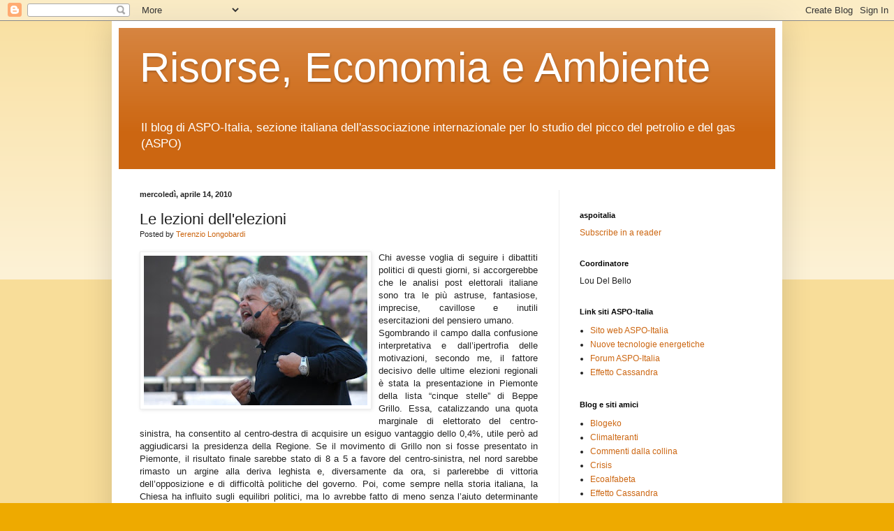

--- FILE ---
content_type: text/html; charset=UTF-8
request_url: https://aspoitalia.blogspot.com/2010/04/le-lezioni-dellelezioni.html?showComment=1271400131373
body_size: 22611
content:
<!DOCTYPE html>
<html class='v2' dir='ltr' xmlns='http://www.w3.org/1999/xhtml' xmlns:b='http://www.google.com/2005/gml/b' xmlns:data='http://www.google.com/2005/gml/data' xmlns:expr='http://www.google.com/2005/gml/expr'>
<head>
<link href='https://www.blogger.com/static/v1/widgets/335934321-css_bundle_v2.css' rel='stylesheet' type='text/css'/>
<meta content='IE=EmulateIE7' http-equiv='X-UA-Compatible'/>
<meta content='width=1100' name='viewport'/>
<meta content='text/html; charset=UTF-8' http-equiv='Content-Type'/>
<meta content='blogger' name='generator'/>
<link href='https://aspoitalia.blogspot.com/favicon.ico' rel='icon' type='image/x-icon'/>
<link href='http://aspoitalia.blogspot.com/2010/04/le-lezioni-dellelezioni.html' rel='canonical'/>
<link rel="alternate" type="application/atom+xml" title="Risorse, Economia e Ambiente - Atom" href="https://aspoitalia.blogspot.com/feeds/posts/default" />
<link rel="alternate" type="application/rss+xml" title="Risorse, Economia e Ambiente - RSS" href="https://aspoitalia.blogspot.com/feeds/posts/default?alt=rss" />
<link rel="service.post" type="application/atom+xml" title="Risorse, Economia e Ambiente - Atom" href="https://www.blogger.com/feeds/33646836/posts/default" />

<link rel="alternate" type="application/atom+xml" title="Risorse, Economia e Ambiente - Atom" href="https://aspoitalia.blogspot.com/feeds/4327951470605362229/comments/default" />
<!--Can't find substitution for tag [blog.ieCssRetrofitLinks]-->
<link href='https://blogger.googleusercontent.com/img/b/R29vZ2xl/AVvXsEiRCCoqvvs3fpgODHT9x0f9U3P1sibtg09_CPclkKPE-0qx-_6AmhAswdOznbR8qf2llK6OncbeLJpdpc8k0fOlilyoQzEDOd38WzsYufOYcL0AicnexsA_SnyrSz6si1UQXYaKqg/s320/beppe_grillo_carica_v-day.jpg' rel='image_src'/>
<meta content='http://aspoitalia.blogspot.com/2010/04/le-lezioni-dellelezioni.html' property='og:url'/>
<meta content='Le lezioni dell&#39;elezioni' property='og:title'/>
<meta content='Chi avesse voglia di seguire i dibattiti politici di questi giorni, si accorgerebbe che le analisi post elettorali italiane sono tra le più ...' property='og:description'/>
<meta content='https://blogger.googleusercontent.com/img/b/R29vZ2xl/AVvXsEiRCCoqvvs3fpgODHT9x0f9U3P1sibtg09_CPclkKPE-0qx-_6AmhAswdOznbR8qf2llK6OncbeLJpdpc8k0fOlilyoQzEDOd38WzsYufOYcL0AicnexsA_SnyrSz6si1UQXYaKqg/w1200-h630-p-k-no-nu/beppe_grillo_carica_v-day.jpg' property='og:image'/>
<title>Risorse, Economia e Ambiente: Le lezioni dell'elezioni</title>
<meta content='' name='description'/>
<style id='page-skin-1' type='text/css'><!--
/*
-----------------------------------------------
Blogger Template Style
Name:     Simple
Designer: Blogger
URL:      www.blogger.com
----------------------------------------------- */
/* Content
----------------------------------------------- */
body {
font: normal normal 12px Arial, Tahoma, Helvetica, FreeSans, sans-serif;
color: #222222;
background: #eeaa00 none repeat scroll top left;
padding: 0 40px 40px 40px;
}
html body .region-inner {
min-width: 0;
max-width: 100%;
width: auto;
}
h2 {
font-size: 22px;
}
a:link {
text-decoration:none;
color: #cc6611;
}
a:visited {
text-decoration:none;
color: #888888;
}
a:hover {
text-decoration:underline;
color: #ff9900;
}
.body-fauxcolumn-outer .fauxcolumn-inner {
background: transparent url(//www.blogblog.com/1kt/simple/body_gradient_tile_light.png) repeat scroll top left;
_background-image: none;
}
.body-fauxcolumn-outer .cap-top {
position: absolute;
z-index: 1;
height: 400px;
width: 100%;
}
.body-fauxcolumn-outer .cap-top .cap-left {
width: 100%;
background: transparent url(//www.blogblog.com/1kt/simple/gradients_light.png) repeat-x scroll top left;
_background-image: none;
}
.content-outer {
-moz-box-shadow: 0 0 40px rgba(0, 0, 0, .15);
-webkit-box-shadow: 0 0 5px rgba(0, 0, 0, .15);
-goog-ms-box-shadow: 0 0 10px #333333;
box-shadow: 0 0 40px rgba(0, 0, 0, .15);
margin-bottom: 1px;
}
.content-inner {
padding: 10px 10px;
}
.content-inner {
background-color: #ffffff;
}
/* Header
----------------------------------------------- */
.header-outer {
background: #cc6611 url(//www.blogblog.com/1kt/simple/gradients_light.png) repeat-x scroll 0 -400px;
_background-image: none;
}
.Header h1 {
font: normal normal 60px Arial, Tahoma, Helvetica, FreeSans, sans-serif;
color: #ffffff;
text-shadow: 1px 2px 3px rgba(0, 0, 0, .2);
}
.Header h1 a {
color: #ffffff;
}
.Header .description {
font-size: 140%;
color: #ffffff;
}
.header-inner .Header .titlewrapper {
padding: 22px 30px;
}
.header-inner .Header .descriptionwrapper {
padding: 0 30px;
}
/* Tabs
----------------------------------------------- */
.tabs-inner .section:first-child {
border-top: 0 solid #eeeeee;
}
.tabs-inner .section:first-child ul {
margin-top: -0;
border-top: 0 solid #eeeeee;
border-left: 0 solid #eeeeee;
border-right: 0 solid #eeeeee;
}
.tabs-inner .widget ul {
background: #f5f5f5 url(//www.blogblog.com/1kt/simple/gradients_light.png) repeat-x scroll 0 -800px;
_background-image: none;
border-bottom: 1px solid #eeeeee;
margin-top: 0;
margin-left: -30px;
margin-right: -30px;
}
.tabs-inner .widget li a {
display: inline-block;
padding: .6em 1em;
font: normal normal 14px Arial, Tahoma, Helvetica, FreeSans, sans-serif;
color: #999999;
border-left: 1px solid #ffffff;
border-right: 1px solid #eeeeee;
}
.tabs-inner .widget li:first-child a {
border-left: none;
}
.tabs-inner .widget li.selected a, .tabs-inner .widget li a:hover {
color: #000000;
background-color: #eeeeee;
text-decoration: none;
}
/* Columns
----------------------------------------------- */
.main-outer {
border-top: 0 solid #eeeeee;
}
.fauxcolumn-left-outer .fauxcolumn-inner {
border-right: 1px solid #eeeeee;
}
.fauxcolumn-right-outer .fauxcolumn-inner {
border-left: 1px solid #eeeeee;
}
/* Headings
----------------------------------------------- */
div.widget > h2,
div.widget h2.title {
margin: 0 0 1em 0;
font: normal bold 11px Arial, Tahoma, Helvetica, FreeSans, sans-serif;
color: #000000;
}
/* Widgets
----------------------------------------------- */
.widget .zippy {
color: #999999;
text-shadow: 2px 2px 1px rgba(0, 0, 0, .1);
}
.widget .popular-posts ul {
list-style: none;
}
/* Posts
----------------------------------------------- */
h2.date-header {
font: normal bold 11px Arial, Tahoma, Helvetica, FreeSans, sans-serif;
}
.date-header span {
background-color: transparent;
color: #222222;
padding: inherit;
letter-spacing: inherit;
margin: inherit;
}
.main-inner {
padding-top: 30px;
padding-bottom: 30px;
}
.main-inner .column-center-inner {
padding: 0 15px;
}
.main-inner .column-center-inner .section {
margin: 0 15px;
}
.post {
margin: 0 0 25px 0;
}
h3.post-title, .comments h4 {
font: normal normal 22px Arial, Tahoma, Helvetica, FreeSans, sans-serif;
margin: .75em 0 0;
}
.post-body {
font-size: 110%;
line-height: 1.4;
position: relative;
}
.post-body img, .post-body .tr-caption-container, .Profile img, .Image img,
.BlogList .item-thumbnail img {
padding: 2px;
background: #ffffff;
border: 1px solid #eeeeee;
-moz-box-shadow: 1px 1px 5px rgba(0, 0, 0, .1);
-webkit-box-shadow: 1px 1px 5px rgba(0, 0, 0, .1);
box-shadow: 1px 1px 5px rgba(0, 0, 0, .1);
}
.post-body img, .post-body .tr-caption-container {
padding: 5px;
}
.post-body .tr-caption-container {
color: #222222;
}
.post-body .tr-caption-container img {
padding: 0;
background: transparent;
border: none;
-moz-box-shadow: 0 0 0 rgba(0, 0, 0, .1);
-webkit-box-shadow: 0 0 0 rgba(0, 0, 0, .1);
box-shadow: 0 0 0 rgba(0, 0, 0, .1);
}
.post-header {
margin: 0 0 1.5em;
line-height: 1.6;
font-size: 90%;
}
.post-footer {
margin: 20px -2px 0;
padding: 5px 10px;
color: #666666;
background-color: #f9f9f9;
border-bottom: 1px solid #eeeeee;
line-height: 1.6;
font-size: 90%;
}
#comments .comment-author {
padding-top: 1.5em;
border-top: 1px solid #eeeeee;
background-position: 0 1.5em;
}
#comments .comment-author:first-child {
padding-top: 0;
border-top: none;
}
.avatar-image-container {
margin: .2em 0 0;
}
#comments .avatar-image-container img {
border: 1px solid #eeeeee;
}
/* Comments
----------------------------------------------- */
.comments .comments-content .icon.blog-author {
background-repeat: no-repeat;
background-image: url([data-uri]);
}
.comments .comments-content .loadmore a {
border-top: 1px solid #999999;
border-bottom: 1px solid #999999;
}
.comments .comment-thread.inline-thread {
background-color: #f9f9f9;
}
.comments .continue {
border-top: 2px solid #999999;
}
/* Accents
---------------------------------------------- */
.section-columns td.columns-cell {
border-left: 1px solid #eeeeee;
}
.blog-pager {
background: transparent none no-repeat scroll top center;
}
.blog-pager-older-link, .home-link,
.blog-pager-newer-link {
background-color: #ffffff;
padding: 5px;
}
.footer-outer {
border-top: 0 dashed #bbbbbb;
}
/* Mobile
----------------------------------------------- */
body.mobile  {
background-size: auto;
}
.mobile .body-fauxcolumn-outer {
background: transparent none repeat scroll top left;
}
.mobile .body-fauxcolumn-outer .cap-top {
background-size: 100% auto;
}
.mobile .content-outer {
-webkit-box-shadow: 0 0 3px rgba(0, 0, 0, .15);
box-shadow: 0 0 3px rgba(0, 0, 0, .15);
}
.mobile .tabs-inner .widget ul {
margin-left: 0;
margin-right: 0;
}
.mobile .post {
margin: 0;
}
.mobile .main-inner .column-center-inner .section {
margin: 0;
}
.mobile .date-header span {
padding: 0.1em 10px;
margin: 0 -10px;
}
.mobile h3.post-title {
margin: 0;
}
.mobile .blog-pager {
background: transparent none no-repeat scroll top center;
}
.mobile .footer-outer {
border-top: none;
}
.mobile .main-inner, .mobile .footer-inner {
background-color: #ffffff;
}
.mobile-index-contents {
color: #222222;
}
.mobile-link-button {
background-color: #cc6611;
}
.mobile-link-button a:link, .mobile-link-button a:visited {
color: #ffffff;
}
.mobile .tabs-inner .section:first-child {
border-top: none;
}
.mobile .tabs-inner .PageList .widget-content {
background-color: #eeeeee;
color: #000000;
border-top: 1px solid #eeeeee;
border-bottom: 1px solid #eeeeee;
}
.mobile .tabs-inner .PageList .widget-content .pagelist-arrow {
border-left: 1px solid #eeeeee;
}

--></style>
<style id='template-skin-1' type='text/css'><!--
body {
min-width: 960px;
}
.content-outer, .content-fauxcolumn-outer, .region-inner {
min-width: 960px;
max-width: 960px;
_width: 960px;
}
.main-inner .columns {
padding-left: 0;
padding-right: 310px;
}
.main-inner .fauxcolumn-center-outer {
left: 0;
right: 310px;
/* IE6 does not respect left and right together */
_width: expression(this.parentNode.offsetWidth -
parseInt("0") -
parseInt("310px") + 'px');
}
.main-inner .fauxcolumn-left-outer {
width: 0;
}
.main-inner .fauxcolumn-right-outer {
width: 310px;
}
.main-inner .column-left-outer {
width: 0;
right: 100%;
margin-left: -0;
}
.main-inner .column-right-outer {
width: 310px;
margin-right: -310px;
}
#layout {
min-width: 0;
}
#layout .content-outer {
min-width: 0;
width: 800px;
}
#layout .region-inner {
min-width: 0;
width: auto;
}
--></style>
<script type='text/javascript'>

  var _gaq = _gaq || [];
  _gaq.push(['_setAccount', 'UA-941561-1']);
  _gaq.push(['_trackPageview']);

  (function() {
    var ga = document.createElement('script'); ga.type = 'text/javascript'; ga.async = true;
    ga.src = ('https:' == document.location.protocol ? 'https://ssl' : 'http://www') + '.google-analytics.com/ga.js';
    var s = document.getElementsByTagName('script')[0]; s.parentNode.insertBefore(ga, s);
  })();

</script>
<link href='https://www.blogger.com/dyn-css/authorization.css?targetBlogID=33646836&amp;zx=79d8cdcc-1c26-4417-98d0-b595a2b19711' media='none' onload='if(media!=&#39;all&#39;)media=&#39;all&#39;' rel='stylesheet'/><noscript><link href='https://www.blogger.com/dyn-css/authorization.css?targetBlogID=33646836&amp;zx=79d8cdcc-1c26-4417-98d0-b595a2b19711' rel='stylesheet'/></noscript>
<meta name='google-adsense-platform-account' content='ca-host-pub-1556223355139109'/>
<meta name='google-adsense-platform-domain' content='blogspot.com'/>

</head>
<body class='loading variant-bold'>
<div class='navbar section' id='navbar'><div class='widget Navbar' data-version='1' id='Navbar1'><script type="text/javascript">
    function setAttributeOnload(object, attribute, val) {
      if(window.addEventListener) {
        window.addEventListener('load',
          function(){ object[attribute] = val; }, false);
      } else {
        window.attachEvent('onload', function(){ object[attribute] = val; });
      }
    }
  </script>
<div id="navbar-iframe-container"></div>
<script type="text/javascript" src="https://apis.google.com/js/platform.js"></script>
<script type="text/javascript">
      gapi.load("gapi.iframes:gapi.iframes.style.bubble", function() {
        if (gapi.iframes && gapi.iframes.getContext) {
          gapi.iframes.getContext().openChild({
              url: 'https://www.blogger.com/navbar/33646836?po\x3d4327951470605362229\x26origin\x3dhttps://aspoitalia.blogspot.com',
              where: document.getElementById("navbar-iframe-container"),
              id: "navbar-iframe"
          });
        }
      });
    </script><script type="text/javascript">
(function() {
var script = document.createElement('script');
script.type = 'text/javascript';
script.src = '//pagead2.googlesyndication.com/pagead/js/google_top_exp.js';
var head = document.getElementsByTagName('head')[0];
if (head) {
head.appendChild(script);
}})();
</script>
</div></div>
<div class='body-fauxcolumns'>
<div class='fauxcolumn-outer body-fauxcolumn-outer'>
<div class='cap-top'>
<div class='cap-left'></div>
<div class='cap-right'></div>
</div>
<div class='fauxborder-left'>
<div class='fauxborder-right'></div>
<div class='fauxcolumn-inner'>
</div>
</div>
<div class='cap-bottom'>
<div class='cap-left'></div>
<div class='cap-right'></div>
</div>
</div>
</div>
<div class='content'>
<div class='content-fauxcolumns'>
<div class='fauxcolumn-outer content-fauxcolumn-outer'>
<div class='cap-top'>
<div class='cap-left'></div>
<div class='cap-right'></div>
</div>
<div class='fauxborder-left'>
<div class='fauxborder-right'></div>
<div class='fauxcolumn-inner'>
</div>
</div>
<div class='cap-bottom'>
<div class='cap-left'></div>
<div class='cap-right'></div>
</div>
</div>
</div>
<div class='content-outer'>
<div class='content-cap-top cap-top'>
<div class='cap-left'></div>
<div class='cap-right'></div>
</div>
<div class='fauxborder-left content-fauxborder-left'>
<div class='fauxborder-right content-fauxborder-right'></div>
<div class='content-inner'>
<header>
<div class='header-outer'>
<div class='header-cap-top cap-top'>
<div class='cap-left'></div>
<div class='cap-right'></div>
</div>
<div class='fauxborder-left header-fauxborder-left'>
<div class='fauxborder-right header-fauxborder-right'></div>
<div class='region-inner header-inner'>
<div class='header section' id='header'><div class='widget Header' data-version='1' id='Header1'>
<div id='header-inner'>
<div class='titlewrapper'>
<h1 class='title'>
<a href='https://aspoitalia.blogspot.com/'>
Risorse, Economia e Ambiente
</a>
</h1>
</div>
<div class='descriptionwrapper'>
<p class='description'><span>Il blog di ASPO-Italia, sezione italiana dell'associazione internazionale per lo studio del picco del petrolio e del gas (ASPO)</span></p>
</div>
</div>
</div></div>
</div>
</div>
<div class='header-cap-bottom cap-bottom'>
<div class='cap-left'></div>
<div class='cap-right'></div>
</div>
</div>
</header>
<div class='tabs-outer'>
<div class='tabs-cap-top cap-top'>
<div class='cap-left'></div>
<div class='cap-right'></div>
</div>
<div class='fauxborder-left tabs-fauxborder-left'>
<div class='fauxborder-right tabs-fauxborder-right'></div>
<div class='region-inner tabs-inner'>
<div class='tabs no-items section' id='crosscol'></div>
<div class='tabs no-items section' id='crosscol-overflow'></div>
</div>
</div>
<div class='tabs-cap-bottom cap-bottom'>
<div class='cap-left'></div>
<div class='cap-right'></div>
</div>
</div>
<div class='main-outer'>
<div class='main-cap-top cap-top'>
<div class='cap-left'></div>
<div class='cap-right'></div>
</div>
<div class='fauxborder-left main-fauxborder-left'>
<div class='fauxborder-right main-fauxborder-right'></div>
<div class='region-inner main-inner'>
<div class='columns fauxcolumns'>
<div class='fauxcolumn-outer fauxcolumn-center-outer'>
<div class='cap-top'>
<div class='cap-left'></div>
<div class='cap-right'></div>
</div>
<div class='fauxborder-left'>
<div class='fauxborder-right'></div>
<div class='fauxcolumn-inner'>
</div>
</div>
<div class='cap-bottom'>
<div class='cap-left'></div>
<div class='cap-right'></div>
</div>
</div>
<div class='fauxcolumn-outer fauxcolumn-left-outer'>
<div class='cap-top'>
<div class='cap-left'></div>
<div class='cap-right'></div>
</div>
<div class='fauxborder-left'>
<div class='fauxborder-right'></div>
<div class='fauxcolumn-inner'>
</div>
</div>
<div class='cap-bottom'>
<div class='cap-left'></div>
<div class='cap-right'></div>
</div>
</div>
<div class='fauxcolumn-outer fauxcolumn-right-outer'>
<div class='cap-top'>
<div class='cap-left'></div>
<div class='cap-right'></div>
</div>
<div class='fauxborder-left'>
<div class='fauxborder-right'></div>
<div class='fauxcolumn-inner'>
</div>
</div>
<div class='cap-bottom'>
<div class='cap-left'></div>
<div class='cap-right'></div>
</div>
</div>
<!-- corrects IE6 width calculation -->
<div class='columns-inner'>
<div class='column-center-outer'>
<div class='column-center-inner'>
<div class='main section' id='main'><div class='widget Blog' data-version='1' id='Blog1'>
<div class='blog-posts hfeed'>

          <div class="date-outer">
        
<h2 class='date-header'><span>mercoledì, aprile 14, 2010</span></h2>

          <div class="date-posts">
        
<div class='post-outer'>
<div class='post hentry'>
<a name='4327951470605362229'></a>
<h3 class='post-title entry-title'>
Le lezioni dell'elezioni
</h3>
<div class='post-header'>
<div class='post-header-line-1'><span class='post-author vcard'>
Posted by
<span class='fn'>
<a href='https://www.blogger.com/profile/10094378841394473540' rel='author' title='author profile'>
Terenzio Longobardi
</a>
</span>
</span>
</div>
</div>
<div class='post-body entry-content' id='post-body-4327951470605362229'>
<div align="justify"><a href="https://blogger.googleusercontent.com/img/b/R29vZ2xl/AVvXsEiRCCoqvvs3fpgODHT9x0f9U3P1sibtg09_CPclkKPE-0qx-_6AmhAswdOznbR8qf2llK6OncbeLJpdpc8k0fOlilyoQzEDOd38WzsYufOYcL0AicnexsA_SnyrSz6si1UQXYaKqg/s1600/beppe_grillo_carica_v-day.jpg"><img alt="" border="0" id="BLOGGER_PHOTO_ID_5455535228037266898" src="https://blogger.googleusercontent.com/img/b/R29vZ2xl/AVvXsEiRCCoqvvs3fpgODHT9x0f9U3P1sibtg09_CPclkKPE-0qx-_6AmhAswdOznbR8qf2llK6OncbeLJpdpc8k0fOlilyoQzEDOd38WzsYufOYcL0AicnexsA_SnyrSz6si1UQXYaKqg/s320/beppe_grillo_carica_v-day.jpg" style="MARGIN: 0px 10px 10px 0px; WIDTH: 320px; FLOAT: left; HEIGHT: 214px; CURSOR: hand" /></a>Chi avesse voglia di seguire i dibattiti politici di questi giorni, si accorgerebbe che le analisi post elettorali italiane sono tra le più astruse, fantasiose, imprecise, cavillose e inutili esercitazioni del pensiero umano.<br />Sgombrando il campo dalla confusione interpretativa e dall&#8217;ipertrofia delle motivazioni, secondo me, il fattore decisivo delle ultime elezioni regionali è stata la presentazione in Piemonte della lista &#8220;cinque stelle&#8221; di Beppe Grillo. Essa, catalizzando una quota marginale di elettorato del centro-sinistra, ha consentito al centro-destra di acquisire un esiguo vantaggio dello 0,4%, utile però ad aggiudicarsi la presidenza della Regione. Se il movimento di Grillo non si fosse presentato in Piemonte, il risultato finale sarebbe stato di 8 a 5 a favore del centro-sinistra, nel nord sarebbe rimasto un argine alla deriva leghista e, diversamente da ora, si parlerebbe di vittoria dell&#8217;opposizione e di difficoltà politiche del governo. Poi, come sempre nella storia italiana, la Chiesa ha influito sugli equilibri politici, ma lo avrebbe fatto di meno senza l&#8217;aiuto determinante delle &#8220;cinque stelle&#8221;.<br />Si può condividere o meno questa analisi, ma di certo ora bisogna confrontarsi con il nuovo quadro politico. Premetto che Grillo non mi entusiasma politicamente, per i motivi che ho già spiegato in un <a href="http://aspoitalia.blogspot.com/2009/04/grillo-e-lidrogeno.html">articolo precedente</a>. Però ritengo che i suoi militanti e, soprattutto il suo elettorato, siano portatori di giuste istanze di trasparenza, moralità, correttezza e rinnovamento della politica, meritevoli di grande attenzione. Come tutte le giovani formazioni politiche, manca di visione politica e ciò conduce a compiere gli evidenti errori tattici appena descritti: infatti, con la Presidenza Cota non solo il progetto di alta velocità ferroviaria sarà confermato, ma si rischia un pesante arretramento su tutte le altre questioni ambientali, energetiche e sociali che interessano il Piemonte.<br />Però, secondo me, il vero problema del movimento è l&#8217;indeterminatezza e l&#8217;ambiguità della linea politica e programmatica, addirittura incentivata dal suo fondatore. Faccio un solo esempio, già commentato in un <a href="http://aspoitalia.blogspot.com/2010/03/la-grande-bufala-del-prezzo-della.html">mio recente articolo</a>. Grillo ora manifesta dubbi nei suoi comizi sul futuro della mobilità fondata sull&#8217;automobile e poi, non dissociandosi sul blog, si avvantaggia opportunisticamente di una ridicola campagna per la riduzione del prezzo della benzina.<br />Infine una breve riflessione politica sui veri vincitori di queste ultime elezioni, i leghisti. Adesso tutti li elogiano e blandiscono, ma sono a mio parere, uno dei sintomi del declino dei valori umani e sociali che hanno contraddistinto in passato il nostro paese. Sono inoltre l'espressione di una cultura vetero - industrialista che da voce a settori del mondo produttivo ed economico assuefatto alla costante espansione dei consumi e della produzione, che vedono messi in dubbio dalla crisi economica i propri livelli di opulento benessere. Sono stato di recente dopo tanti anni a Verona, una delle città italiane che amo di più, e sono rimasto colpito da quell&#8217;impalpabile clima di intolleranza e diffidenza che sembra avvolgere le cose e gli uomini. Il Sindaco della città, ha appena rinunciato ai finanziamenti per un progetto tranviario già appaltato dalle amministrazioni precedenti, che avrebbe contribuito a ridurre l&#8217;inquinamento che si mangia i monumenti della città. Ma in tanti continuano a definirli &#8220;buoni amministratori&#8221;. </div>
<div style='clear: both;'></div>
</div>
<div class='post-footer'>
<div class='post-footer-line post-footer-line-1'><span class='post-timestamp'>
at
<a class='timestamp-link' href='https://aspoitalia.blogspot.com/2010/04/le-lezioni-dellelezioni.html' rel='bookmark' title='permanent link'><abbr class='published' title='2010-04-14T20:22:00+02:00'>8:22 PM</abbr></a>
</span>
<span class='post-comment-link'>
</span>
<span class='post-icons'>
<span class='item-action'>
<a href='https://www.blogger.com/email-post/33646836/4327951470605362229' title='Post per email'>
<img alt="" class="icon-action" height="13" src="//img1.blogblog.com/img/icon18_email.gif" width="18">
</a>
</span>
<span class='item-control blog-admin pid-647061746'>
<a href='https://www.blogger.com/post-edit.g?blogID=33646836&postID=4327951470605362229&from=pencil' title='Modifica post'>
<img alt='' class='icon-action' height='18' src='https://resources.blogblog.com/img/icon18_edit_allbkg.gif' width='18'/>
</a>
</span>
</span>
<span class='post-backlinks post-comment-link'>
</span>
</div>
<div class='post-footer-line post-footer-line-2'><span class='post-labels'>
Labels:
<a href='https://aspoitalia.blogspot.com/search/label/politica' rel='tag'>politica</a>
</span>
</div>
<div class='post-footer-line post-footer-line-3'></div>
</div>
</div>
<div class='comments' id='comments'>
<a name='comments'></a>
<h4>21 commenti:</h4>
<div id='Blog1_comments-block-wrapper'>
<dl class='avatar-comment-indent' id='comments-block'>
<dt class='comment-author ' id='c5279085497891684967'>
<a name='c5279085497891684967'></a>
<div class="avatar-image-container avatar-stock"><span dir="ltr"><a href="https://www.blogger.com/profile/09323680066083388204" target="" rel="nofollow" onclick="" class="avatar-hovercard" id="av-5279085497891684967-09323680066083388204"><img src="//www.blogger.com/img/blogger_logo_round_35.png" width="35" height="35" alt="" title="Paolo Marani">

</a></span></div>
<a href='https://www.blogger.com/profile/09323680066083388204' rel='nofollow'>Paolo Marani</a>
ha detto...
</dt>
<dd class='comment-body' id='Blog1_cmt-5279085497891684967'>
<p>
Trovo un po strano un post così politico in un blog che ha si fa forza di tutt&#39;altri argomenti.<br /><br />Ognimodo, visto che il tema è stato tirato in ballo, vorrei sottolineare alcune cose.<br /><br />Non è vero che Grillo abbia promosso la ridicola campagna sul prezzo della benzina. Anzi è vero il contrario, ha sempre sostenuto che una reale transizione verso una economia affrancata dal petrolio HA BISOGNO di prezzi dei carburanti strutturalmente molto più alti di quelli attuali, altrimenti rimarremo a lamentarci per le presunte speculazioni e non cambierà mai nulla.<br /><br />Infino, che avere &quot;visione politica&quot; sia favorire qualcuno che non si condivide (il PD) per battere qualcuno che si aborra (PdL) mi sembra quanto meno sintomo di una concezione della politica davvero vecchia.<br /><br />Perchè si dovrebbe fare alla Bresso degli sconti ? Per arginare i leghisti ? Non dovrebbero essere gli elettori e non i partiti ad arginarli ?<br /><br />E&#39; un retropensiero un po ipocrita, al quale Grillo ha risposto brillantemente: &quot;Se Bresso non si presentava, il movimento di Grillo avrebbe avuto molto ma molti più consensi&quot;<br /><br />Le 5 stelle sono deboli e immature, ma i temi di questo blog, a ben guardare, fondamentali per il nostro futuro, sono trattati solo da loro. Le altre formazioni politiche semplicemente ci prende per cassandre invasate, oppure usano il paraocchi (e il paraorecchi).
</p>
</dd>
<dd class='comment-footer'>
<span class='comment-timestamp'>
<a href='https://aspoitalia.blogspot.com/2010/04/le-lezioni-dellelezioni.html?showComment=1271270427176#c5279085497891684967' title='comment permalink'>
8:40 PM
</a>
<span class='item-control blog-admin pid-545323621'>
<a class='comment-delete' href='https://www.blogger.com/comment/delete/33646836/5279085497891684967' title='Elimina commento'>
<img src='https://resources.blogblog.com/img/icon_delete13.gif'/>
</a>
</span>
</span>
</dd>
<dt class='comment-author ' id='c7808166848325240116'>
<a name='c7808166848325240116'></a>
<div class="avatar-image-container vcard"><span dir="ltr"><a href="https://www.blogger.com/profile/08626167384746790650" target="" rel="nofollow" onclick="" class="avatar-hovercard" id="av-7808166848325240116-08626167384746790650"><img src="https://resources.blogblog.com/img/blank.gif" width="35" height="35" class="delayLoad" style="display: none;" longdesc="//blogger.googleusercontent.com/img/b/R29vZ2xl/AVvXsEiCLWKQH8RKbQKQNcjoBXXyqLogAOOCjTM7dfgDuGwaJ85smGCeKWb_Gl_d2Mm8bI6CuVc07V92kFCghcKBmHMTlYLpRrMmU0cpA3qedHXDm7w6WzUIYrV7C3HkeD5O7A/s45-c-r/11949482_10153235192147987_2711237304953559897_n.jpg%3Foh%3D19a5559db9e57faaf128bb786fb31518%26oe%3D57413BC9" alt="" title="Lopo">

<noscript><img src="//blogger.googleusercontent.com/img/b/R29vZ2xl/AVvXsEiCLWKQH8RKbQKQNcjoBXXyqLogAOOCjTM7dfgDuGwaJ85smGCeKWb_Gl_d2Mm8bI6CuVc07V92kFCghcKBmHMTlYLpRrMmU0cpA3qedHXDm7w6WzUIYrV7C3HkeD5O7A/s45-c-r/11949482_10153235192147987_2711237304953559897_n.jpg%3Foh%3D19a5559db9e57faaf128bb786fb31518%26oe%3D57413BC9" width="35" height="35" class="photo" alt=""></noscript></a></span></div>
<a href='https://www.blogger.com/profile/08626167384746790650' rel='nofollow'>Lopo</a>
ha detto...
</dt>
<dd class='comment-body' id='Blog1_cmt-7808166848325240116'>
<p>
&quot;Grillo ora manifesta dubbi nei suoi comizi sul futuro della mobilità fondata sull&#8217;automobile e poi, non dissociandosi sul blog, si avvantaggia opportunisticamente di una ridicola campagna per la riduzione del prezzo della benzina.&quot;<br /><br />Si avvantaggia in che modo? Non credo che lui o il suo sito abbiano bisogno di pubblicità.
</p>
</dd>
<dd class='comment-footer'>
<span class='comment-timestamp'>
<a href='https://aspoitalia.blogspot.com/2010/04/le-lezioni-dellelezioni.html?showComment=1271273009547#c7808166848325240116' title='comment permalink'>
9:23 PM
</a>
<span class='item-control blog-admin pid-765614910'>
<a class='comment-delete' href='https://www.blogger.com/comment/delete/33646836/7808166848325240116' title='Elimina commento'>
<img src='https://resources.blogblog.com/img/icon_delete13.gif'/>
</a>
</span>
</span>
</dd>
<dt class='comment-author ' id='c3723990136917179765'>
<a name='c3723990136917179765'></a>
<div class="avatar-image-container avatar-stock"><span dir="ltr"><a href="https://www.blogger.com/profile/08616171852292980035" target="" rel="nofollow" onclick="" class="avatar-hovercard" id="av-3723990136917179765-08616171852292980035"><img src="//www.blogger.com/img/blogger_logo_round_35.png" width="35" height="35" alt="" title="aphex">

</a></span></div>
<a href='https://www.blogger.com/profile/08616171852292980035' rel='nofollow'>aphex</a>
ha detto...
</dt>
<dd class='comment-body' id='Blog1_cmt-3723990136917179765'>
<p>
Ma anche la Bresso era favorevole alla TAV eccome!!!
</p>
</dd>
<dd class='comment-footer'>
<span class='comment-timestamp'>
<a href='https://aspoitalia.blogspot.com/2010/04/le-lezioni-dellelezioni.html?showComment=1271276025065#c3723990136917179765' title='comment permalink'>
10:13 PM
</a>
<span class='item-control blog-admin pid-771624009'>
<a class='comment-delete' href='https://www.blogger.com/comment/delete/33646836/3723990136917179765' title='Elimina commento'>
<img src='https://resources.blogblog.com/img/icon_delete13.gif'/>
</a>
</span>
</span>
</dd>
<dt class='comment-author ' id='c7625203977676153680'>
<a name='c7625203977676153680'></a>
<div class="avatar-image-container avatar-stock"><span dir="ltr"><a href="https://www.blogger.com/profile/12908609250337669884" target="" rel="nofollow" onclick="" class="avatar-hovercard" id="av-7625203977676153680-12908609250337669884"><img src="//www.blogger.com/img/blogger_logo_round_35.png" width="35" height="35" alt="" title="Hystaspes">

</a></span></div>
<a href='https://www.blogger.com/profile/12908609250337669884' rel='nofollow'>Hystaspes</a>
ha detto...
</dt>
<dd class='comment-body' id='Blog1_cmt-7625203977676153680'>
<span class='deleted-comment'>Questo commento è stato eliminato dall'autore.</span>
</dd>
<dd class='comment-footer'>
<span class='comment-timestamp'>
<a href='https://aspoitalia.blogspot.com/2010/04/le-lezioni-dellelezioni.html?showComment=1271276609571#c7625203977676153680' title='comment permalink'>
10:23 PM
</a>
<span class='item-control blog-admin '>
<a class='comment-delete' href='https://www.blogger.com/comment/delete/33646836/7625203977676153680' title='Elimina commento'>
<img src='https://resources.blogblog.com/img/icon_delete13.gif'/>
</a>
</span>
</span>
</dd>
<dt class='comment-author ' id='c3074436134463222346'>
<a name='c3074436134463222346'></a>
<div class="avatar-image-container avatar-stock"><span dir="ltr"><a href="https://www.blogger.com/profile/12908609250337669884" target="" rel="nofollow" onclick="" class="avatar-hovercard" id="av-3074436134463222346-12908609250337669884"><img src="//www.blogger.com/img/blogger_logo_round_35.png" width="35" height="35" alt="" title="Hystaspes">

</a></span></div>
<a href='https://www.blogger.com/profile/12908609250337669884' rel='nofollow'>Hystaspes</a>
ha detto...
</dt>
<dd class='comment-body' id='Blog1_cmt-3074436134463222346'>
<p>
Il vero vincitore delle ultime elezioni non è la lega, ma l&#39;astensionismo. Tutti i partiti hanno perso voti, in termini numerici assoluti. <br />Quando non si tratta di una deliberata strategia poco democratica, l&#39;errore che quasi tutte le forze politiche commettono è proprio quello di non confrontarsi con il popolo dei delusi.<br /><br />Riguardo i limiti del movimento 5 stelle, vi segnalo questo articolo:<br /><br />http://www.nuovopartitodazione.it/Articoli/artgrilloelezioniregionali.html#Inalto
</p>
</dd>
<dd class='comment-footer'>
<span class='comment-timestamp'>
<a href='https://aspoitalia.blogspot.com/2010/04/le-lezioni-dellelezioni.html?showComment=1271277123499#c3074436134463222346' title='comment permalink'>
10:32 PM
</a>
<span class='item-control blog-admin pid-2022662089'>
<a class='comment-delete' href='https://www.blogger.com/comment/delete/33646836/3074436134463222346' title='Elimina commento'>
<img src='https://resources.blogblog.com/img/icon_delete13.gif'/>
</a>
</span>
</span>
</dd>
<dt class='comment-author ' id='c4726543640614566169'>
<a name='c4726543640614566169'></a>
<div class="avatar-image-container avatar-stock"><span dir="ltr"><a href="https://www.blogger.com/profile/06368506702549884268" target="" rel="nofollow" onclick="" class="avatar-hovercard" id="av-4726543640614566169-06368506702549884268"><img src="//www.blogger.com/img/blogger_logo_round_35.png" width="35" height="35" alt="" title="Dario">

</a></span></div>
<a href='https://www.blogger.com/profile/06368506702549884268' rel='nofollow'>Dario</a>
ha detto...
</dt>
<dd class='comment-body' id='Blog1_cmt-4726543640614566169'>
<p>
<i>manca di visione politica e ciò conduce a compiere gli evidenti errori di strategia</i><br /><br />Forse è più corretto indicare  &quot;errori di tattica&quot; se l&#39;obbiettivo (TAV-energia-ecc...,) è circoscritto ad una regione per un mandato politico. La &quot;strategia&quot; del Movimento a 5 Stelle mi sembra invece abbastanza coerente: intercettare l&#39;elettorato scontento, introdurre meccanismi di democrazia partecipativa, puntare a programmi/temi ben definiti, in prospettiva proporsi come alternativa all&#39;attuale sistema bipolare. Se ci fosse stata un&#39;alleanza con il PD, sarebbe venuta a mancare la ragione d&#39;essere del Movimento. Sarebbe stato un inizio alquanto triste barattare subito i principi per qualche vittoria simbolica.
</p>
</dd>
<dd class='comment-footer'>
<span class='comment-timestamp'>
<a href='https://aspoitalia.blogspot.com/2010/04/le-lezioni-dellelezioni.html?showComment=1271279875615#c4726543640614566169' title='comment permalink'>
11:17 PM
</a>
<span class='item-control blog-admin pid-482024334'>
<a class='comment-delete' href='https://www.blogger.com/comment/delete/33646836/4726543640614566169' title='Elimina commento'>
<img src='https://resources.blogblog.com/img/icon_delete13.gif'/>
</a>
</span>
</span>
</dd>
<dt class='comment-author ' id='c1434819950385547417'>
<a name='c1434819950385547417'></a>
<div class="avatar-image-container avatar-stock"><span dir="ltr"><a href="https://www.blogger.com/profile/00797710803344889037" target="" rel="nofollow" onclick="" class="avatar-hovercard" id="av-1434819950385547417-00797710803344889037"><img src="//www.blogger.com/img/blogger_logo_round_35.png" width="35" height="35" alt="" title="Paolo">

</a></span></div>
<a href='https://www.blogger.com/profile/00797710803344889037' rel='nofollow'>Paolo</a>
ha detto...
</dt>
<dd class='comment-body' id='Blog1_cmt-1434819950385547417'>
<p>
Strana tesi quella dell&#39;autore del post.<br />Premesso che il PD è tutto fuorchè opposizione vera ad una maggioranza che sta sgovernando il paese, si accusa Beppe Grillo di aver stornato i voti necessari che in Piemonte avrebbero consentito la vittoria dello stesso PD e l&#39;argine alla marea leghista.<br />Il vero asso nella manica della cricca di berlusca è stato l&#39;astensionismo massiccio della gran parte dell&#39;elettorato anti pdl.<br />Tutto qui.<br />E questo dimostra che l&#39;astensionismo non paga, se è vero che una maggioranza, ormai minoranza nel paese(lega a parte che è solo un partito locale), &quot;ufficialmente&quot; si sente legittimata a gioire per la vittoria elettorale alle amministrative...
</p>
</dd>
<dd class='comment-footer'>
<span class='comment-timestamp'>
<a href='https://aspoitalia.blogspot.com/2010/04/le-lezioni-dellelezioni.html?showComment=1271315405252#c1434819950385547417' title='comment permalink'>
9:10 AM
</a>
<span class='item-control blog-admin pid-1448630148'>
<a class='comment-delete' href='https://www.blogger.com/comment/delete/33646836/1434819950385547417' title='Elimina commento'>
<img src='https://resources.blogblog.com/img/icon_delete13.gif'/>
</a>
</span>
</span>
</dd>
<dt class='comment-author ' id='c8498968074904076057'>
<a name='c8498968074904076057'></a>
<div class="avatar-image-container avatar-stock"><span dir="ltr"><a href="https://www.blogger.com/profile/09323680066083388204" target="" rel="nofollow" onclick="" class="avatar-hovercard" id="av-8498968074904076057-09323680066083388204"><img src="//www.blogger.com/img/blogger_logo_round_35.png" width="35" height="35" alt="" title="Paolo Marani">

</a></span></div>
<a href='https://www.blogger.com/profile/09323680066083388204' rel='nofollow'>Paolo Marani</a>
ha detto...
</dt>
<dd class='comment-body' id='Blog1_cmt-8498968074904076057'>
<p>
Non dimentichiamo inoltre che la Lega è un partito a forte connotazione regionale (anche se sta incanalando voti di protesta ultimamente anche al centro).<br /><br />Il movimento di Grillo invece, è limitato territorialmente esclusivamente per la carenza di partecipanti, nasce spontaneo dai gruppi dei Meetup, e pertanto è confluito in formazione politica solo la dove questi erano più organizzati. <br /><br />Quello che manca nel movimento è la risoluzione di un deficit organizzativo, non certo la visione politica, che anzi mi sembra l&#39;unica in questo desolante panorama ad essere passabile.
</p>
</dd>
<dd class='comment-footer'>
<span class='comment-timestamp'>
<a href='https://aspoitalia.blogspot.com/2010/04/le-lezioni-dellelezioni.html?showComment=1271316523066#c8498968074904076057' title='comment permalink'>
9:28 AM
</a>
<span class='item-control blog-admin pid-545323621'>
<a class='comment-delete' href='https://www.blogger.com/comment/delete/33646836/8498968074904076057' title='Elimina commento'>
<img src='https://resources.blogblog.com/img/icon_delete13.gif'/>
</a>
</span>
</span>
</dd>
<dt class='comment-author ' id='c7656420407165985962'>
<a name='c7656420407165985962'></a>
<div class="avatar-image-container avatar-stock"><span dir="ltr"><a href="https://www.blogger.com/profile/00797710803344889037" target="" rel="nofollow" onclick="" class="avatar-hovercard" id="av-7656420407165985962-00797710803344889037"><img src="//www.blogger.com/img/blogger_logo_round_35.png" width="35" height="35" alt="" title="Paolo">

</a></span></div>
<a href='https://www.blogger.com/profile/00797710803344889037' rel='nofollow'>Paolo</a>
ha detto...
</dt>
<dd class='comment-body' id='Blog1_cmt-7656420407165985962'>
<p>
Ipotizziamo una candidatura politica autonoma(senza alleanze con i soliti partiti o forse l&#39;IdV) di Beppe Grillo alle politiche del 2013. Personalmente sono convinto che avrebbe percentuali di votanti interessantissime, un po&#39; come ha letteralmente stracciato, sulle opinioni di voto, gli altri candidati alle primarie del PD.<br />Probabilmente farebbe anche meglio di berlusca alle politiche del &#39;94.<br />Fantapolitica comunque, non credo che il comico genovese scenderà mai in campo politicamente, e con i movimenti a 5 stelle la strada è troppo lunga se non impraticabile.<br />Molto probabilmente i cambiamenti politici e sociali avverranno a breve, rapidamente e in modo drastico causa peak oil...
</p>
</dd>
<dd class='comment-footer'>
<span class='comment-timestamp'>
<a href='https://aspoitalia.blogspot.com/2010/04/le-lezioni-dellelezioni.html?showComment=1271317507583#c7656420407165985962' title='comment permalink'>
9:45 AM
</a>
<span class='item-control blog-admin pid-1448630148'>
<a class='comment-delete' href='https://www.blogger.com/comment/delete/33646836/7656420407165985962' title='Elimina commento'>
<img src='https://resources.blogblog.com/img/icon_delete13.gif'/>
</a>
</span>
</span>
</dd>
<dt class='comment-author ' id='c6563355150037252357'>
<a name='c6563355150037252357'></a>
<div class="avatar-image-container avatar-stock"><span dir="ltr"><img src="//resources.blogblog.com/img/blank.gif" width="35" height="35" alt="" title="Anonimo">

</span></div>
Anonimo
ha detto...
</dt>
<dd class='comment-body' id='Blog1_cmt-6563355150037252357'>
<p>
l programma politico c&#39;è e molte cose sembrano prese a piè pari da questo blog. E&#39; in un file PDF, tutto lì.<br />Certo bisogna ragionare non più come la vecchia politica, le ideologie sono morte da anni, o meglio, l&#39;unica rimasta è quella neo-liberista che affonda le sue radici nei primi anni &#39;80 con Reagan e la Tatcher.<br />Cosa faranno i due consiglieri eletti in Piemonte e quello eletto in Emilia Romagna? Certo non potranno cambiare la linea dei governi regionali però saranno di sicuro un pungolo.<br />Dietro di loro decine di migliaia di persone che nonostante la delusione per i partiti tradizionali pensano che ancora qualcosa si possa cambiare.<br />Sono quelli che usano poco l&#39;auto o non ce l&#39;hanno più. che bevono l&#39;acqua del rubinetto, che hanno o vorrebbero i pannelli solari ecc.<br />Insomma sono la società che ASPO vorrebbe.<br />Poi magari faranno la fine del Partito Radicale, ad un certo punto si è alleato con Berlusconi, ma volete ammazzarci anche la speranza?
</p>
</dd>
<dd class='comment-footer'>
<span class='comment-timestamp'>
<a href='https://aspoitalia.blogspot.com/2010/04/le-lezioni-dellelezioni.html?showComment=1271317526628#c6563355150037252357' title='comment permalink'>
9:45 AM
</a>
<span class='item-control blog-admin pid-1968160028'>
<a class='comment-delete' href='https://www.blogger.com/comment/delete/33646836/6563355150037252357' title='Elimina commento'>
<img src='https://resources.blogblog.com/img/icon_delete13.gif'/>
</a>
</span>
</span>
</dd>
<dt class='comment-author ' id='c8089696562530944854'>
<a name='c8089696562530944854'></a>
<div class="avatar-image-container avatar-stock"><span dir="ltr"><a href="https://www.blogger.com/profile/17007218619335026242" target="" rel="nofollow" onclick="" class="avatar-hovercard" id="av-8089696562530944854-17007218619335026242"><img src="//www.blogger.com/img/blogger_logo_round_35.png" width="35" height="35" alt="" title="banzai">

</a></span></div>
<a href='https://www.blogger.com/profile/17007218619335026242' rel='nofollow'>banzai</a>
ha detto...
</dt>
<dd class='comment-body' id='Blog1_cmt-8089696562530944854'>
<p>
molto interessante.. sembra che ci siano tanti grilli in questo blog!!! l&#39;autore ha qualcosa di cui meditare...<br /><br />siamo in moVimento!
</p>
</dd>
<dd class='comment-footer'>
<span class='comment-timestamp'>
<a href='https://aspoitalia.blogspot.com/2010/04/le-lezioni-dellelezioni.html?showComment=1271320846914#c8089696562530944854' title='comment permalink'>
10:40 AM
</a>
<span class='item-control blog-admin pid-1750432902'>
<a class='comment-delete' href='https://www.blogger.com/comment/delete/33646836/8089696562530944854' title='Elimina commento'>
<img src='https://resources.blogblog.com/img/icon_delete13.gif'/>
</a>
</span>
</span>
</dd>
<dt class='comment-author ' id='c5488416063059097766'>
<a name='c5488416063059097766'></a>
<div class="avatar-image-container avatar-stock"><span dir="ltr"><a href="https://www.blogger.com/profile/09375955271948462616" target="" rel="nofollow" onclick="" class="avatar-hovercard" id="av-5488416063059097766-09375955271948462616"><img src="//www.blogger.com/img/blogger_logo_round_35.png" width="35" height="35" alt="" title="Stefano Marocco">

</a></span></div>
<a href='https://www.blogger.com/profile/09375955271948462616' rel='nofollow'>Stefano Marocco</a>
ha detto...
</dt>
<dd class='comment-body' id='Blog1_cmt-5488416063059097766'>
<p>
Sicuramente chi si interessa dei temi di Aspo, se coerente, non poteva non votare 5 stelle!<br />Quindi non ci si deve lamentare. Se si voleva sostenere la Bresso, o il PD, bisognava fare pubblicità agli inceneritori, alle &quot;grandi opere&quot;, al nucleare (?), alla crescita economica, etc.
</p>
</dd>
<dd class='comment-footer'>
<span class='comment-timestamp'>
<a href='https://aspoitalia.blogspot.com/2010/04/le-lezioni-dellelezioni.html?showComment=1271325146720#c5488416063059097766' title='comment permalink'>
11:52 AM
</a>
<span class='item-control blog-admin pid-391856884'>
<a class='comment-delete' href='https://www.blogger.com/comment/delete/33646836/5488416063059097766' title='Elimina commento'>
<img src='https://resources.blogblog.com/img/icon_delete13.gif'/>
</a>
</span>
</span>
</dd>
<dt class='comment-author ' id='c2104298226247864591'>
<a name='c2104298226247864591'></a>
<div class="avatar-image-container avatar-stock"><span dir="ltr"><a href="https://www.blogger.com/profile/04281749848318257397" target="" rel="nofollow" onclick="" class="avatar-hovercard" id="av-2104298226247864591-04281749848318257397"><img src="//www.blogger.com/img/blogger_logo_round_35.png" width="35" height="35" alt="" title="fausto">

</a></span></div>
<a href='https://www.blogger.com/profile/04281749848318257397' rel='nofollow'>fausto</a>
ha detto...
</dt>
<dd class='comment-body' id='Blog1_cmt-2104298226247864591'>
<p>
I cambiamenti non sono lineari: il declino del berlusconismo sarà inevitabilmente caratterizzato da picchiate e risalite. Io credo che gli italiani cominceranno a perdere affetto nei confronti di chi li governa quando alcuni deliranti provvedimenti presi attorno al lavoro ed alla scuola avranno colpito la maggioranza di essi.<br /><br />E&#39; un problema di tempistica, come per ogni pachiderma.<br /><br />Chi ha fretta di vedere dei cambiamenti farà meglio a rivolgersi a se stesso ed alla propria comunità locale.
</p>
</dd>
<dd class='comment-footer'>
<span class='comment-timestamp'>
<a href='https://aspoitalia.blogspot.com/2010/04/le-lezioni-dellelezioni.html?showComment=1271331263390#c2104298226247864591' title='comment permalink'>
1:34 PM
</a>
<span class='item-control blog-admin pid-1715887216'>
<a class='comment-delete' href='https://www.blogger.com/comment/delete/33646836/2104298226247864591' title='Elimina commento'>
<img src='https://resources.blogblog.com/img/icon_delete13.gif'/>
</a>
</span>
</span>
</dd>
<dt class='comment-author ' id='c3589770597510186437'>
<a name='c3589770597510186437'></a>
<div class="avatar-image-container avatar-stock"><span dir="ltr"><a href="https://www.blogger.com/profile/02416013815026265179" target="" rel="nofollow" onclick="" class="avatar-hovercard" id="av-3589770597510186437-02416013815026265179"><img src="//www.blogger.com/img/blogger_logo_round_35.png" width="35" height="35" alt="" title="Noel">

</a></span></div>
<a href='https://www.blogger.com/profile/02416013815026265179' rel='nofollow'>Noel</a>
ha detto...
</dt>
<dd class='comment-body' id='Blog1_cmt-3589770597510186437'>
<p>
Non sono d&#39;accordo sul fatto che se Grillo non si fosse presentato avrebbe vinto la Bresso. Io e tutti quelli che conosco che hanno votato M5S saremmo rimasti a casa senza andare a votare. Perchè la scelta era tra due persone che volevano entrambe la TAV e gli inceneritori. E quindi?<br /><br />Concordo invece sull&#39;affermazione che l&#39;aumento del leghismo sia il sintomo di quanto stia sempre più sprofondando in un baratro la coscienza e l&#39;intelligenza del popolo italiano.
</p>
</dd>
<dd class='comment-footer'>
<span class='comment-timestamp'>
<a href='https://aspoitalia.blogspot.com/2010/04/le-lezioni-dellelezioni.html?showComment=1271332542223#c3589770597510186437' title='comment permalink'>
1:55 PM
</a>
<span class='item-control blog-admin pid-1165908'>
<a class='comment-delete' href='https://www.blogger.com/comment/delete/33646836/3589770597510186437' title='Elimina commento'>
<img src='https://resources.blogblog.com/img/icon_delete13.gif'/>
</a>
</span>
</span>
</dd>
<dt class='comment-author ' id='c1888081521267516767'>
<a name='c1888081521267516767'></a>
<div class="avatar-image-container avatar-stock"><span dir="ltr"><a href="https://www.blogger.com/profile/09527550878504147963" target="" rel="nofollow" onclick="" class="avatar-hovercard" id="av-1888081521267516767-09527550878504147963"><img src="//www.blogger.com/img/blogger_logo_round_35.png" width="35" height="35" alt="" title="fabio">

</a></span></div>
<a href='https://www.blogger.com/profile/09527550878504147963' rel='nofollow'>fabio</a>
ha detto...
</dt>
<dd class='comment-body' id='Blog1_cmt-1888081521267516767'>
<p>
http://ilpunto-borsainvestimenti.blogspot.com/2010/04/voglio-le-banche-del-nord.html<br /><br />http://ilpunto-borsainvestimenti.blogspot.com/2010/04/da-che-pulpito-viene-la-predica.html<br /><br />Non servono commenti
</p>
</dd>
<dd class='comment-footer'>
<span class='comment-timestamp'>
<a href='https://aspoitalia.blogspot.com/2010/04/le-lezioni-dellelezioni.html?showComment=1271332621620#c1888081521267516767' title='comment permalink'>
1:57 PM
</a>
<span class='item-control blog-admin pid-568229507'>
<a class='comment-delete' href='https://www.blogger.com/comment/delete/33646836/1888081521267516767' title='Elimina commento'>
<img src='https://resources.blogblog.com/img/icon_delete13.gif'/>
</a>
</span>
</span>
</dd>
<dt class='comment-author ' id='c680346326643012236'>
<a name='c680346326643012236'></a>
<div class="avatar-image-container avatar-stock"><span dir="ltr"><img src="//resources.blogblog.com/img/blank.gif" width="35" height="35" alt="" title="Anonimo">

</span></div>
Anonimo
ha detto...
</dt>
<dd class='comment-body' id='Blog1_cmt-680346326643012236'>
<p>
Noel, hai completamento toccato il problema. Il voto ai grillini ha limitato l&#39;astensionismo.<br />Io come altri,  non saremmo andati a votare. I programmi della Bresso e di Cota in Piemonte erano identici (TAV, inceneritori, tangenziale est di Torino, infrastrutture, anche energie alternative perché oramai è di moda ecc.), provate a leggerli.<br />Grillo col suo fare populistico, purtroppo bisogna dirlo, è l&#39;unico che ci prospetta una società a decrescita.<br />Poi dietro vi è la Casaleggio&amp;Associati che pubblica <a href="//www.youtube.com/watch?v=sV8MwBXmewU&amp;feature=player_embedded" rel="nofollow">video deliranti di questo tipo</a> ma che ci vuoi fare? E&#39; la Rete bellezza!
</p>
</dd>
<dd class='comment-footer'>
<span class='comment-timestamp'>
<a href='https://aspoitalia.blogspot.com/2010/04/le-lezioni-dellelezioni.html?showComment=1271393746950#c680346326643012236' title='comment permalink'>
6:55 AM
</a>
<span class='item-control blog-admin pid-1968160028'>
<a class='comment-delete' href='https://www.blogger.com/comment/delete/33646836/680346326643012236' title='Elimina commento'>
<img src='https://resources.blogblog.com/img/icon_delete13.gif'/>
</a>
</span>
</span>
</dd>
<dt class='comment-author ' id='c4630913982441122845'>
<a name='c4630913982441122845'></a>
<div class="avatar-image-container vcard"><span dir="ltr"><a href="https://www.blogger.com/profile/10094378841394473540" target="" rel="nofollow" onclick="" class="avatar-hovercard" id="av-4630913982441122845-10094378841394473540"><img src="https://resources.blogblog.com/img/blank.gif" width="35" height="35" class="delayLoad" style="display: none;" longdesc="//blogger.googleusercontent.com/img/b/R29vZ2xl/AVvXsEgX5Ur8gtURxk0ybQNSi68bJbo2oGHWH2mUVhlSVFULfx5jUOE5zfVvosboS1BWIlQcd-ZZfhOh8KmtkJO3kyYq5GLDhEx6mGyzFXOPl2k8g-ZbwGF5eCtH-w_HF_DpUr8/s45-c/foto1.JPG" alt="" title="Terenzio Longobardi">

<noscript><img src="//blogger.googleusercontent.com/img/b/R29vZ2xl/AVvXsEgX5Ur8gtURxk0ybQNSi68bJbo2oGHWH2mUVhlSVFULfx5jUOE5zfVvosboS1BWIlQcd-ZZfhOh8KmtkJO3kyYq5GLDhEx6mGyzFXOPl2k8g-ZbwGF5eCtH-w_HF_DpUr8/s45-c/foto1.JPG" width="35" height="35" class="photo" alt=""></noscript></a></span></div>
<a href='https://www.blogger.com/profile/10094378841394473540' rel='nofollow'>Terenzio Longobardi</a>
ha detto...
</dt>
<dd class='comment-body' id='Blog1_cmt-4630913982441122845'>
<p>
Solo alcune brevi considerazioni di commento a questo interessante dibattito:<br />La politica è strettamente intrecciata alle tematiche &quot;risorse, economia, ambiente&quot;  e quindi è giusto che il blog rifletta anche su questo aspetto importante del problema. Grillo non avrà promosso la ridicola campagna sul prezzo della benzina, però il documento che circola in tutta Italia afferma questo e lui non smentisce ufficialmente, anzi, qualcuno che ha approfondito, ha scoperto che dal blog dei grillini torinesi effettivamente è partita una proposta di questo tipo. Su questo tema gli italiani sono molto sensibili e ho esperienza diretta di persone che hanno deciso di sostenere il movimento di Grillo per questo motivo. Se chi ha votato Grillo pensa che Cota e Bresso siano la stessa cosa è giusto che l&#39;abbiano fatto. Però ora si tengono Cota come minimo per i prossimi cinque anni. Se pensano che siano la stessa cosa solo per la posizione favorevole alla TAV hanno una visione della politica e della società un pò limitata.<br />L&#39;astensionismo ha avuto un peso in queste elezioni, ma le prime analisi dei flussi elettorali sembrano confermare che una parte prevalente dei voti andati alla lista Grillo sia di elettori di centro-sinistra. E quando la differenza tra due candidati è dello 0,4% questo ha contato sicuramente.<br />Concordo con Dario, è più corretto parlare di errori di tattica e non di strategia, correggo l&#39;articolo.
</p>
</dd>
<dd class='comment-footer'>
<span class='comment-timestamp'>
<a href='https://aspoitalia.blogspot.com/2010/04/le-lezioni-dellelezioni.html?showComment=1271400131373#c4630913982441122845' title='comment permalink'>
8:42 AM
</a>
<span class='item-control blog-admin pid-647061746'>
<a class='comment-delete' href='https://www.blogger.com/comment/delete/33646836/4630913982441122845' title='Elimina commento'>
<img src='https://resources.blogblog.com/img/icon_delete13.gif'/>
</a>
</span>
</span>
</dd>
<dt class='comment-author ' id='c2213034644847288307'>
<a name='c2213034644847288307'></a>
<div class="avatar-image-container avatar-stock"><span dir="ltr"><img src="//resources.blogblog.com/img/blank.gif" width="35" height="35" alt="" title="Anonimo">

</span></div>
Anonimo
ha detto...
</dt>
<dd class='comment-body' id='Blog1_cmt-2213034644847288307'>
<p>
Sig. Longobardi avendo letto numerosi suoi post la ritengo una persona piuttosto attenta e precisa.<br />Pertanto la sua affermazione &quot;Se pensano che siano la stessa cosa solo per la posizione favorevole alla TAV hanno una visione della politica e della società un pò limitata.&quot; è penso nata dalla fretta e dal non avere letto i programmi dei due canditati, Cota e Bresso.<br />I due programmi sono sotanzialmente identici e non solo per la TAV ma per essere favorevoli agli inceneritori ed alla cementificazione del territorio nel nome della crescita, in generale.<br />La invito pertanto a leggerli.<br />Poi se si vuole turarsi il naso e continuare a votare a sinistra nonostante tutto, liberi di farlo.<br />Per me morire di cancro a causa di Cota o della Bresso è lo stesso.<br />La politica è passione ed anche speranza.
</p>
</dd>
<dd class='comment-footer'>
<span class='comment-timestamp'>
<a href='https://aspoitalia.blogspot.com/2010/04/le-lezioni-dellelezioni.html?showComment=1271405488086#c2213034644847288307' title='comment permalink'>
10:11 AM
</a>
<span class='item-control blog-admin pid-1968160028'>
<a class='comment-delete' href='https://www.blogger.com/comment/delete/33646836/2213034644847288307' title='Elimina commento'>
<img src='https://resources.blogblog.com/img/icon_delete13.gif'/>
</a>
</span>
</span>
</dd>
<dt class='comment-author ' id='c8483874791574193703'>
<a name='c8483874791574193703'></a>
<div class="avatar-image-container vcard"><span dir="ltr"><a href="https://www.blogger.com/profile/08223076863917682570" target="" rel="nofollow" onclick="" class="avatar-hovercard" id="av-8483874791574193703-08223076863917682570"><img src="https://resources.blogblog.com/img/blank.gif" width="35" height="35" class="delayLoad" style="display: none;" longdesc="//blogger.googleusercontent.com/img/b/R29vZ2xl/AVvXsEgA-iPAmreDKRRq7xPio842K1sTacd4qCX9gwGKhPHoIhiWvf1Ghn2SXw5eOVmtXMvJMBOfqexQP9q0Wtpkx8TSXTVEHRLrBquU-rCIf9j8i9DjpN5vbi9wwf_ZE7ylkQ/s45-c/Stage_Beauty_by_ThisYearsGirl.jpg" alt="" title="barbaranotav">

<noscript><img src="//blogger.googleusercontent.com/img/b/R29vZ2xl/AVvXsEgA-iPAmreDKRRq7xPio842K1sTacd4qCX9gwGKhPHoIhiWvf1Ghn2SXw5eOVmtXMvJMBOfqexQP9q0Wtpkx8TSXTVEHRLrBquU-rCIf9j8i9DjpN5vbi9wwf_ZE7ylkQ/s45-c/Stage_Beauty_by_ThisYearsGirl.jpg" width="35" height="35" class="photo" alt=""></noscript></a></span></div>
<a href='https://www.blogger.com/profile/08223076863917682570' rel='nofollow'>barbaranotav</a>
ha detto...
</dt>
<dd class='comment-body' id='Blog1_cmt-8483874791574193703'>
<p>
In tutta onestà davvero non se ne può più di analisi del risultato elettorale prive di qualsiasi fondamento e dettate unicamente dall&#8217;enorme dose di livore che continua a montare all&#8217;interno di un centrosinistra conscio di essere sempre più vicino all&#8217;estinzione.<br />Incolpare la lista 5 stelle della sconfitta elettorale della Bresso in Piemonte è semplicemente ridicolo oltre che puerile, dal momento che quando si perdono le elezioni la colpa è solo e solamente di chi non è riuscito a convincere gli elettori riguardo alla bontà del proprio progetto e non certo della presenza degli avversari. A meno che si abbia la presunzione di voler correre da soli, unica eventualità che consentirebbe ad un partito allo sbando come il PD di carezzare sogni di vittoria.<br /><br />Affermare che senza il movimento 5 stelle la Bresso avrebbe vinto in Piemonte già è un azzardo, ma sostenere che in caso di vittoria in Piemonte si sarebbe configurato un successo elettorale del centrosinistra, significa veramente vivere in un mondo di fantasia terribilmente patetico. Aggiungere che il movimento 5 stelle avrebbe &#8220;aiutato&#8221; la chiesa trasforma poi perfino il livore in paranoia.<br /><br />Affermare che con la presidenza Cota &#8220;non solo il progetto di alta velocità ferroviaria sarà confermato, ma si rischia un pesante arretramento su tutte le altre questioni ambientali, energetiche e sociali che interessano il Piemonte.&#8221; Denota non solo scarsa informazione ma anche una pesante dose di cattiva fede, dal momento che solamente cospargendo la regione di napalm si potrebbe recare più danni all&#8217;ambiente di quanti non ne abbia recati la presidenza Bresso, collusa come pochi altri con la mafia del TAV, del cemento e degli inceneritoristi.<br /><br />Le risparmio, Terenzio, l&#8217;elenco delle cose che mi colpiscono ogni qualvolta bazzico Torino, i molti palpabili climi che si respirano in città e le altrettanto palpabili polveri che la rendono una delle città più inquinate d&#8217;Europa, anche grazie alle giunte di centrosinistra che la governano praticamente da sempre.<br /><br />Mi preme però darle un consiglio. Quando analizzate le vostre sconfitte elettorali, e di sconfitte si tratta, mi creda, e pure sconfitte cocenti, fatelo con un minimo di umiltà. Partite dal vostro interno, dai vostri sbagli, dalla vostra incapacità di rappresentare un progetto alternativo al centrodestra, dalla distanza siderale che vi separa dai cittadini, dalla pochezza della vostra classe dirigente, dallo scarso gradiente di democrazia che vi caratterizza, dalle cause di un inesorabile declino che derivano da decenni di continui tradimenti nei confronti del vostro elettorato. Non accusate 5 stelle delle vostre colpe. In politica, fino a quando non sarete riusciti ad ottenere un partito unico, gli avversari ci sono e corrono per vincere, come voi, se perdete la colpa è vostra, non dell&#8217;avversario che è stato bravo&#8230;non ci vuole poi un grande sforzo per capirlo.
</p>
</dd>
<dd class='comment-footer'>
<span class='comment-timestamp'>
<a href='https://aspoitalia.blogspot.com/2010/04/le-lezioni-dellelezioni.html?showComment=1271432265942#c8483874791574193703' title='comment permalink'>
5:37 PM
</a>
<span class='item-control blog-admin pid-267243268'>
<a class='comment-delete' href='https://www.blogger.com/comment/delete/33646836/8483874791574193703' title='Elimina commento'>
<img src='https://resources.blogblog.com/img/icon_delete13.gif'/>
</a>
</span>
</span>
</dd>
<dt class='comment-author ' id='c330879938830521059'>
<a name='c330879938830521059'></a>
<div class="avatar-image-container avatar-stock"><span dir="ltr"><a href="https://www.blogger.com/profile/09323680066083388204" target="" rel="nofollow" onclick="" class="avatar-hovercard" id="av-330879938830521059-09323680066083388204"><img src="//www.blogger.com/img/blogger_logo_round_35.png" width="35" height="35" alt="" title="Paolo Marani">

</a></span></div>
<a href='https://www.blogger.com/profile/09323680066083388204' rel='nofollow'>Paolo Marani</a>
ha detto...
</dt>
<dd class='comment-body' id='Blog1_cmt-330879938830521059'>
<p>
Se avete visto ieri sera la puntata di EXIT su La7, avrete capito in maniera lampante perchè la Bresso era destinata a perdere.<br /><br />Se il PD avesse impiegato davvero una politica di sinistra in Piemonte, sensibile all&#39;ecologia e vicina ai NO TAV, avrebbe sicuramente stravinto, invece ha scelta di fare la contromanifestazione SI TAV ...  ma a porte chiuse, in un capannone... senza farsi vedere in giro e con soli giornalisti. Una cosa ridicola, per non dire tragica.<br /><br />Il segnale che è arrivato al PD è questo: &quot;attenti, state VOI rovinando quel che resta delle politiche di sinistra, vi PUNIAMO per la vostra incapacità di visione del futuro&quot;.<br /><br />Io sono STRACONTENTO per come è andata in Piemonte, è una lezione che al PD può fare solamente del bene. Anche in politica, come nella realtà, scontrarsi con i limiti del proprio sviluppo a volte è davvero salutare.<br /><br />Cota è sicuramente più vicino al territorio, programma fotocopia, ma per lo meno è portatore di un rinnovamento in una dirigenza politica tronfia e cristallizzata nel proprio abbarbicarsi al potere.<br /><br />I NO TAV rimarranno comunque li, e i vincitori non passeranno nelle loro folli idee, comunque.
</p>
</dd>
<dd class='comment-footer'>
<span class='comment-timestamp'>
<a href='https://aspoitalia.blogspot.com/2010/04/le-lezioni-dellelezioni.html?showComment=1271483315927#c330879938830521059' title='comment permalink'>
7:48 AM
</a>
<span class='item-control blog-admin pid-545323621'>
<a class='comment-delete' href='https://www.blogger.com/comment/delete/33646836/330879938830521059' title='Elimina commento'>
<img src='https://resources.blogblog.com/img/icon_delete13.gif'/>
</a>
</span>
</span>
</dd>
<dt class='comment-author ' id='c724039721753962626'>
<a name='c724039721753962626'></a>
<div class="avatar-image-container vcard"><span dir="ltr"><a href="https://www.blogger.com/profile/10094378841394473540" target="" rel="nofollow" onclick="" class="avatar-hovercard" id="av-724039721753962626-10094378841394473540"><img src="https://resources.blogblog.com/img/blank.gif" width="35" height="35" class="delayLoad" style="display: none;" longdesc="//blogger.googleusercontent.com/img/b/R29vZ2xl/AVvXsEgX5Ur8gtURxk0ybQNSi68bJbo2oGHWH2mUVhlSVFULfx5jUOE5zfVvosboS1BWIlQcd-ZZfhOh8KmtkJO3kyYq5GLDhEx6mGyzFXOPl2k8g-ZbwGF5eCtH-w_HF_DpUr8/s45-c/foto1.JPG" alt="" title="Terenzio Longobardi">

<noscript><img src="//blogger.googleusercontent.com/img/b/R29vZ2xl/AVvXsEgX5Ur8gtURxk0ybQNSi68bJbo2oGHWH2mUVhlSVFULfx5jUOE5zfVvosboS1BWIlQcd-ZZfhOh8KmtkJO3kyYq5GLDhEx6mGyzFXOPl2k8g-ZbwGF5eCtH-w_HF_DpUr8/s45-c/foto1.JPG" width="35" height="35" class="photo" alt=""></noscript></a></span></div>
<a href='https://www.blogger.com/profile/10094378841394473540' rel='nofollow'>Terenzio Longobardi</a>
ha detto...
</dt>
<dd class='comment-body' id='Blog1_cmt-724039721753962626'>
<p>
Cara Barbaranotav,<br />temo che lei, forse per faziosità o perchè non mi conosce, abbia interpretato male il mio intervento. Io non ho accusato nessuno, mi sono limitato a fare un&#39;analisi personale e il più possibile asettica degli esiti dell&#39;ultime elezioni, senza alcun livore, categoria dell&#39;animo che non mi appartiene e che non mi pare traspaia minimamente dal mio scritto. Può dire legittimamente che non la condivide, ma senza scendere sul piano delle accuse dietrologiche e delle offese.<br />Di tutta questa storia, l&#39;unica cosa che davvero mi preoccupa per le sorti del nostro paese è l&#39;avanzata leghista e di una destra retriva e arretrata che presenta ordini del giorno in Parlamento contro il catastrofismo climatico.
</p>
</dd>
<dd class='comment-footer'>
<span class='comment-timestamp'>
<a href='https://aspoitalia.blogspot.com/2010/04/le-lezioni-dellelezioni.html?showComment=1271498538021#c724039721753962626' title='comment permalink'>
12:02 PM
</a>
<span class='item-control blog-admin pid-647061746'>
<a class='comment-delete' href='https://www.blogger.com/comment/delete/33646836/724039721753962626' title='Elimina commento'>
<img src='https://resources.blogblog.com/img/icon_delete13.gif'/>
</a>
</span>
</span>
</dd>
</dl>
</div>
<p class='comment-footer'>
<a href='https://www.blogger.com/comment/fullpage/post/33646836/4327951470605362229' onclick=''>Posta un commento</a>
</p>
</div>
</div>

        </div></div>
      
</div>
<div class='blog-pager' id='blog-pager'>
<span id='blog-pager-newer-link'>
<a class='blog-pager-newer-link' href='https://aspoitalia.blogspot.com/2010/04/intelligenza-merce-sopravvalutata.html' id='Blog1_blog-pager-newer-link' title='Post più recente'>Post più recente</a>
</span>
<span id='blog-pager-older-link'>
<a class='blog-pager-older-link' href='https://aspoitalia.blogspot.com/2010/04/il-lato-oscuro-del-carbone.html' id='Blog1_blog-pager-older-link' title='Post più vecchio'>Post più vecchio</a>
</span>
<a class='home-link' href='https://aspoitalia.blogspot.com/'>Home page</a>
</div>
<div class='clear'></div>
<div class='post-feeds'>
<div class='feed-links'>
Iscriviti a:
<a class='feed-link' href='https://aspoitalia.blogspot.com/feeds/4327951470605362229/comments/default' target='_blank' type='application/atom+xml'>Commenti sul post (Atom)</a>
</div>
</div>
</div></div>
</div>
</div>
<div class='column-left-outer'>
<div class='column-left-inner'>
<aside>
</aside>
</div>
</div>
<div class='column-right-outer'>
<div class='column-right-inner'>
<aside>
<div class='sidebar section' id='sidebar-right-1'><div class='widget HTML' data-version='1' id='HTML3'>
<div class='widget-content'>
<!-- Start of StatCounter Code for Blogger / Blogspot -->
<script type="text/javascript">
var sc_project=7393229; 
var sc_invisible=0; 
var sc_security="5e022640"; 
</script>
<script type="text/javascript" src="//www.statcounter.com/counter/counter_xhtml.js"></script>
<noscript><div class="statcounter"><a title="blogger hit counter" href="http://statcounter.com/blogger/" class="statcounter"><img class="statcounter" src="https://lh3.googleusercontent.com/blogger_img_proxy/AEn0k_taWeklT7bjv8hnHfleNmY90MNJdI8DG84tYSXdWdytz0ZMaBChQMthY914ddZLHLZLCIKiJGJTnq_xXaMrGcHXZ6YpE4PSRqZVa9LY0uT0gzo=s0-d" alt="blogger hit counter"></a></div></noscript>
<!-- End of StatCounter Code for Blogger / Blogspot -->
</div>
<div class='clear'></div>
</div><div class='widget HTML' data-version='1' id='HTML2'>
<h2 class='title'>aspoitalia</h2>
<div class='widget-content'>
<a href="http://feeds.feedburner.com/RisorseEconomiaEAmbiente" title="Subscribe to my feed" rel="alternate" type="application/rss+xml"><img src="https://lh3.googleusercontent.com/blogger_img_proxy/AEn0k_vQDexcxDlaoGesh9Gd5_-9uwZ7gOGxna6hi5-9vF_r6JPYqA0Rt9qk_gf4P6rddOCkwPrH0X-rmkQf526Q3QJGKaUK9dCNoX57cEuB_iV0O3QMjqmgG5WhyaLhXg=s0-d" alt="" style="border:0"></a><a href="http://feeds.feedburner.com/RisorseEconomiaEAmbiente" title="Subscribe to my feed" rel="alternate" type="application/rss+xml">Subscribe in a reader</a>
</div>
<div class='clear'></div>
</div><div class='widget Text' data-version='1' id='Text1'>
<h2 class='title'>Coordinatore</h2>
<div class='widget-content'>
Lou Del Bello<br/>
</div>
<div class='clear'></div>
</div><div class='widget LinkList' data-version='1' id='LinkList1'>
<h2>Link siti ASPO-Italia</h2>
<div class='widget-content'>
<ul>
<li><a href='http://www.aspoitalia.net/'>Sito web ASPO-Italia</a></li>
<li><a href='http://www.aspoitalia.it/blog/nte/'>Nuove tecnologie energetiche</a></li>
<li><a href='http://tech.groups.yahoo.com/group/petrolio/'>Forum ASPO-Italia</a></li>
<li><a href='http://www.ugobardi.blogspot.com/'>Effetto Cassandra</a></li>
</ul>
<div class='clear'></div>
</div>
</div><div class='widget LinkList' data-version='1' id='LinkList2'>
<h2>Blog e siti amici</h2>
<div class='widget-content'>
<ul>
<li><a href='http://www.blogeko.it/'>Blogeko</a></li>
<li><a href='http://www.climalteranti.it/'>Climalteranti</a></li>
<li><a href='http://malthusday.blogspot.com/'>Commenti dalla collina</a></li>
<li><a href='http://crisis.blogosfere.it/'>Crisis</a></li>
<li><a href='http://ecoalfabeta.blogosfere.it/'>Ecoalfabeta</a></li>
<li><a href='http://ugobardi.blogspot.com/'>Effetto Cassandra</a></li>
<li><a href='http://petrolio.blogosfere.it/'>Il blog del Petrolio</a></li>
<li><a href='http://civettaeolivo.splinder.com/'>La Civetta e l'Olivo. Scienza, Politica, Ambiente</a></li>
<li><a href='http://mondoelettrico.blogspot.com/'>Mondo Elettrico</a></li>
<li><a href='http://http//mizcesena.blogspot.com/'>Movimento Impatto Zero</a></li>
<li><a href='http://ocasapiens-dweb.blogautore.repubblica.it/'>Ocasapiens</a></li>
<li><a href='http://prossimegenerazioni.blogspot.com/'>Pensare liberamente</a></li>
<li><a href='http://giannicomoretto.blogspot.com/'>Riflessioni in Libertà</a></li>
</ul>
<div class='clear'></div>
</div>
</div><div class='widget HTML' data-version='1' id='HTML4'>
<h2 class='title'>Libreria Anobii</h2>
<div class='widget-content'>
<div id="anobii_blogbadge_e1305aafa0ddf007" class="anobii_blogbadge"><script type="text/javascript" language="Javascript" src="//static.anobii.com/anobi/live/js/blogbadge_generate.js?100001"></script></div>
</div>
<div class='clear'></div>
</div></div>
<table border='0' cellpadding='0' cellspacing='0' class='section-columns columns-2'>
<tbody>
<tr>
<td class='first columns-cell'>
<div class='sidebar section' id='sidebar-right-2-1'><div class='widget HTML' data-version='1' id='HTML1'>
<div class='widget-content'>
<a rel="license" href="http://creativecommons.org/licenses/by-nc/2.5/it/"><img alt="Licenza Creative Commons" style="border-width:0" src="https://lh3.googleusercontent.com/blogger_img_proxy/AEn0k_tGb0jF94l0HK5SxgnqbiImDYRSz0mNoxaYC2e1CSIEbx5jYCb1yCFV6wtekrI2armIdAH-O5LLv2C8QBww2645uXiSrJd0YyeglWI6-YQ9ZSWA00a7gAZ8=s0-d"></a><br />This opera is licensed under a <a rel="license" href="http://creativecommons.org/licenses/by-nc/2.5/it/">Creative Commons Attribuzione - Non commerciale 2.5 Italia License</a>.
</div>
<div class='clear'></div>
</div></div>
</td>
<td class='columns-cell'>
<div class='sidebar section' id='sidebar-right-2-2'><div class='widget BlogArchive' data-version='1' id='BlogArchive1'>
<h2>Archivio blog</h2>
<div class='widget-content'>
<div id='ArchiveList'>
<div id='BlogArchive1_ArchiveList'>
<ul class='hierarchy'>
<li class='archivedate collapsed'>
<a class='toggle' href='javascript:void(0)'>
<span class='zippy'>

        &#9658;&#160;
      
</span>
</a>
<a class='post-count-link' href='https://aspoitalia.blogspot.com/2012/'>
2012
</a>
<span class='post-count' dir='ltr'>(67)</span>
<ul class='hierarchy'>
<li class='archivedate collapsed'>
<a class='toggle' href='javascript:void(0)'>
<span class='zippy'>

        &#9658;&#160;
      
</span>
</a>
<a class='post-count-link' href='https://aspoitalia.blogspot.com/2012/08/'>
agosto
</a>
<span class='post-count' dir='ltr'>(1)</span>
</li>
</ul>
<ul class='hierarchy'>
<li class='archivedate collapsed'>
<a class='toggle' href='javascript:void(0)'>
<span class='zippy'>

        &#9658;&#160;
      
</span>
</a>
<a class='post-count-link' href='https://aspoitalia.blogspot.com/2012/07/'>
luglio
</a>
<span class='post-count' dir='ltr'>(7)</span>
</li>
</ul>
<ul class='hierarchy'>
<li class='archivedate collapsed'>
<a class='toggle' href='javascript:void(0)'>
<span class='zippy'>

        &#9658;&#160;
      
</span>
</a>
<a class='post-count-link' href='https://aspoitalia.blogspot.com/2012/06/'>
giugno
</a>
<span class='post-count' dir='ltr'>(8)</span>
</li>
</ul>
<ul class='hierarchy'>
<li class='archivedate collapsed'>
<a class='toggle' href='javascript:void(0)'>
<span class='zippy'>

        &#9658;&#160;
      
</span>
</a>
<a class='post-count-link' href='https://aspoitalia.blogspot.com/2012/05/'>
maggio
</a>
<span class='post-count' dir='ltr'>(10)</span>
</li>
</ul>
<ul class='hierarchy'>
<li class='archivedate collapsed'>
<a class='toggle' href='javascript:void(0)'>
<span class='zippy'>

        &#9658;&#160;
      
</span>
</a>
<a class='post-count-link' href='https://aspoitalia.blogspot.com/2012/04/'>
aprile
</a>
<span class='post-count' dir='ltr'>(8)</span>
</li>
</ul>
<ul class='hierarchy'>
<li class='archivedate collapsed'>
<a class='toggle' href='javascript:void(0)'>
<span class='zippy'>

        &#9658;&#160;
      
</span>
</a>
<a class='post-count-link' href='https://aspoitalia.blogspot.com/2012/03/'>
marzo
</a>
<span class='post-count' dir='ltr'>(11)</span>
</li>
</ul>
<ul class='hierarchy'>
<li class='archivedate collapsed'>
<a class='toggle' href='javascript:void(0)'>
<span class='zippy'>

        &#9658;&#160;
      
</span>
</a>
<a class='post-count-link' href='https://aspoitalia.blogspot.com/2012/02/'>
febbraio
</a>
<span class='post-count' dir='ltr'>(10)</span>
</li>
</ul>
<ul class='hierarchy'>
<li class='archivedate collapsed'>
<a class='toggle' href='javascript:void(0)'>
<span class='zippy'>

        &#9658;&#160;
      
</span>
</a>
<a class='post-count-link' href='https://aspoitalia.blogspot.com/2012/01/'>
gennaio
</a>
<span class='post-count' dir='ltr'>(12)</span>
</li>
</ul>
</li>
</ul>
<ul class='hierarchy'>
<li class='archivedate collapsed'>
<a class='toggle' href='javascript:void(0)'>
<span class='zippy'>

        &#9658;&#160;
      
</span>
</a>
<a class='post-count-link' href='https://aspoitalia.blogspot.com/2011/'>
2011
</a>
<span class='post-count' dir='ltr'>(157)</span>
<ul class='hierarchy'>
<li class='archivedate collapsed'>
<a class='toggle' href='javascript:void(0)'>
<span class='zippy'>

        &#9658;&#160;
      
</span>
</a>
<a class='post-count-link' href='https://aspoitalia.blogspot.com/2011/12/'>
dicembre
</a>
<span class='post-count' dir='ltr'>(14)</span>
</li>
</ul>
<ul class='hierarchy'>
<li class='archivedate collapsed'>
<a class='toggle' href='javascript:void(0)'>
<span class='zippy'>

        &#9658;&#160;
      
</span>
</a>
<a class='post-count-link' href='https://aspoitalia.blogspot.com/2011/11/'>
novembre
</a>
<span class='post-count' dir='ltr'>(10)</span>
</li>
</ul>
<ul class='hierarchy'>
<li class='archivedate collapsed'>
<a class='toggle' href='javascript:void(0)'>
<span class='zippy'>

        &#9658;&#160;
      
</span>
</a>
<a class='post-count-link' href='https://aspoitalia.blogspot.com/2011/10/'>
ottobre
</a>
<span class='post-count' dir='ltr'>(9)</span>
</li>
</ul>
<ul class='hierarchy'>
<li class='archivedate collapsed'>
<a class='toggle' href='javascript:void(0)'>
<span class='zippy'>

        &#9658;&#160;
      
</span>
</a>
<a class='post-count-link' href='https://aspoitalia.blogspot.com/2011/09/'>
settembre
</a>
<span class='post-count' dir='ltr'>(10)</span>
</li>
</ul>
<ul class='hierarchy'>
<li class='archivedate collapsed'>
<a class='toggle' href='javascript:void(0)'>
<span class='zippy'>

        &#9658;&#160;
      
</span>
</a>
<a class='post-count-link' href='https://aspoitalia.blogspot.com/2011/08/'>
agosto
</a>
<span class='post-count' dir='ltr'>(12)</span>
</li>
</ul>
<ul class='hierarchy'>
<li class='archivedate collapsed'>
<a class='toggle' href='javascript:void(0)'>
<span class='zippy'>

        &#9658;&#160;
      
</span>
</a>
<a class='post-count-link' href='https://aspoitalia.blogspot.com/2011/07/'>
luglio
</a>
<span class='post-count' dir='ltr'>(12)</span>
</li>
</ul>
<ul class='hierarchy'>
<li class='archivedate collapsed'>
<a class='toggle' href='javascript:void(0)'>
<span class='zippy'>

        &#9658;&#160;
      
</span>
</a>
<a class='post-count-link' href='https://aspoitalia.blogspot.com/2011/06/'>
giugno
</a>
<span class='post-count' dir='ltr'>(16)</span>
</li>
</ul>
<ul class='hierarchy'>
<li class='archivedate collapsed'>
<a class='toggle' href='javascript:void(0)'>
<span class='zippy'>

        &#9658;&#160;
      
</span>
</a>
<a class='post-count-link' href='https://aspoitalia.blogspot.com/2011/05/'>
maggio
</a>
<span class='post-count' dir='ltr'>(13)</span>
</li>
</ul>
<ul class='hierarchy'>
<li class='archivedate collapsed'>
<a class='toggle' href='javascript:void(0)'>
<span class='zippy'>

        &#9658;&#160;
      
</span>
</a>
<a class='post-count-link' href='https://aspoitalia.blogspot.com/2011/04/'>
aprile
</a>
<span class='post-count' dir='ltr'>(17)</span>
</li>
</ul>
<ul class='hierarchy'>
<li class='archivedate collapsed'>
<a class='toggle' href='javascript:void(0)'>
<span class='zippy'>

        &#9658;&#160;
      
</span>
</a>
<a class='post-count-link' href='https://aspoitalia.blogspot.com/2011/03/'>
marzo
</a>
<span class='post-count' dir='ltr'>(17)</span>
</li>
</ul>
<ul class='hierarchy'>
<li class='archivedate collapsed'>
<a class='toggle' href='javascript:void(0)'>
<span class='zippy'>

        &#9658;&#160;
      
</span>
</a>
<a class='post-count-link' href='https://aspoitalia.blogspot.com/2011/02/'>
febbraio
</a>
<span class='post-count' dir='ltr'>(13)</span>
</li>
</ul>
<ul class='hierarchy'>
<li class='archivedate collapsed'>
<a class='toggle' href='javascript:void(0)'>
<span class='zippy'>

        &#9658;&#160;
      
</span>
</a>
<a class='post-count-link' href='https://aspoitalia.blogspot.com/2011/01/'>
gennaio
</a>
<span class='post-count' dir='ltr'>(14)</span>
</li>
</ul>
</li>
</ul>
<ul class='hierarchy'>
<li class='archivedate expanded'>
<a class='toggle' href='javascript:void(0)'>
<span class='zippy toggle-open'>

        &#9660;&#160;
      
</span>
</a>
<a class='post-count-link' href='https://aspoitalia.blogspot.com/2010/'>
2010
</a>
<span class='post-count' dir='ltr'>(171)</span>
<ul class='hierarchy'>
<li class='archivedate collapsed'>
<a class='toggle' href='javascript:void(0)'>
<span class='zippy'>

        &#9658;&#160;
      
</span>
</a>
<a class='post-count-link' href='https://aspoitalia.blogspot.com/2010/12/'>
dicembre
</a>
<span class='post-count' dir='ltr'>(11)</span>
</li>
</ul>
<ul class='hierarchy'>
<li class='archivedate collapsed'>
<a class='toggle' href='javascript:void(0)'>
<span class='zippy'>

        &#9658;&#160;
      
</span>
</a>
<a class='post-count-link' href='https://aspoitalia.blogspot.com/2010/11/'>
novembre
</a>
<span class='post-count' dir='ltr'>(17)</span>
</li>
</ul>
<ul class='hierarchy'>
<li class='archivedate collapsed'>
<a class='toggle' href='javascript:void(0)'>
<span class='zippy'>

        &#9658;&#160;
      
</span>
</a>
<a class='post-count-link' href='https://aspoitalia.blogspot.com/2010/10/'>
ottobre
</a>
<span class='post-count' dir='ltr'>(10)</span>
</li>
</ul>
<ul class='hierarchy'>
<li class='archivedate collapsed'>
<a class='toggle' href='javascript:void(0)'>
<span class='zippy'>

        &#9658;&#160;
      
</span>
</a>
<a class='post-count-link' href='https://aspoitalia.blogspot.com/2010/09/'>
settembre
</a>
<span class='post-count' dir='ltr'>(12)</span>
</li>
</ul>
<ul class='hierarchy'>
<li class='archivedate collapsed'>
<a class='toggle' href='javascript:void(0)'>
<span class='zippy'>

        &#9658;&#160;
      
</span>
</a>
<a class='post-count-link' href='https://aspoitalia.blogspot.com/2010/08/'>
agosto
</a>
<span class='post-count' dir='ltr'>(13)</span>
</li>
</ul>
<ul class='hierarchy'>
<li class='archivedate collapsed'>
<a class='toggle' href='javascript:void(0)'>
<span class='zippy'>

        &#9658;&#160;
      
</span>
</a>
<a class='post-count-link' href='https://aspoitalia.blogspot.com/2010/07/'>
luglio
</a>
<span class='post-count' dir='ltr'>(11)</span>
</li>
</ul>
<ul class='hierarchy'>
<li class='archivedate collapsed'>
<a class='toggle' href='javascript:void(0)'>
<span class='zippy'>

        &#9658;&#160;
      
</span>
</a>
<a class='post-count-link' href='https://aspoitalia.blogspot.com/2010/06/'>
giugno
</a>
<span class='post-count' dir='ltr'>(17)</span>
</li>
</ul>
<ul class='hierarchy'>
<li class='archivedate collapsed'>
<a class='toggle' href='javascript:void(0)'>
<span class='zippy'>

        &#9658;&#160;
      
</span>
</a>
<a class='post-count-link' href='https://aspoitalia.blogspot.com/2010/05/'>
maggio
</a>
<span class='post-count' dir='ltr'>(18)</span>
</li>
</ul>
<ul class='hierarchy'>
<li class='archivedate expanded'>
<a class='toggle' href='javascript:void(0)'>
<span class='zippy toggle-open'>

        &#9660;&#160;
      
</span>
</a>
<a class='post-count-link' href='https://aspoitalia.blogspot.com/2010/04/'>
aprile
</a>
<span class='post-count' dir='ltr'>(15)</span>
<ul class='posts'>
<li><a href='https://aspoitalia.blogspot.com/2010/04/la-benzina-costa-cara-nessun-problema.html'>La benzina costa cara?  Nessun problema: c&#39;è il pe...</a></li>
<li><a href='https://aspoitalia.blogspot.com/2010/04/crisi-fragilita-del-posto-di-lavoro-e.html'>Crisi, fragilità del &quot;posto di lavoro&quot; e autosuffi...</a></li>
<li><a href='https://aspoitalia.blogspot.com/2010/04/ancora-sul-prezzo-della-benzina.html'>Ancora sul prezzo della benzina</a></li>
<li><a href='https://aspoitalia.blogspot.com/2010/04/rinnovabili-fuori-della-bottiglia.html'>Rinnovabili fuori della bottiglia</a></li>
<li><a href='https://aspoitalia.blogspot.com/2010/04/sciami-di-buio.html'>Sciami di buio</a></li>
<li><a href='https://aspoitalia.blogspot.com/2010/04/i-politici-subiscono-e-volte-gestiscono.html'>I politici subiscono (e a volte gestiscono) situaz...</a></li>
<li><a href='https://aspoitalia.blogspot.com/2010/04/postpicco-di-periferia.html'>Postpicco di Periferia</a></li>
<li><a href='https://aspoitalia.blogspot.com/2010/04/intelligenza-merce-sopravvalutata.html'>Intelligenza: merce sopravvalutata?</a></li>
<li><a href='https://aspoitalia.blogspot.com/2010/04/le-lezioni-dellelezioni.html'>Le lezioni dell&#39;elezioni</a></li>
<li><a href='https://aspoitalia.blogspot.com/2010/04/il-lato-oscuro-del-carbone.html'>Il lato oscuro del carbone</a></li>
<li><a href='https://aspoitalia.blogspot.com/2010/04/il-paradosso-dellabbondanza.html'>Il paradosso dell&#39;abbondanza</a></li>
<li><a href='https://aspoitalia.blogspot.com/2010/04/istruzioni-per-guidare-il-vostro.html'>Istruzioni per guidare il vostro elefante</a></li>
<li><a href='https://aspoitalia.blogspot.com/2010/04/la-crisi-della-legna.html'>La crisi della legna</a></li>
<li><a href='https://aspoitalia.blogspot.com/2010/04/il-ritorno-delle-strade-sterrate.html'>Il ritorno delle strade sterrate</a></li>
<li><a href='https://aspoitalia.blogspot.com/2010/04/ritorna-la-speculazione.html'>Ritorna la speculazione</a></li>
</ul>
</li>
</ul>
<ul class='hierarchy'>
<li class='archivedate collapsed'>
<a class='toggle' href='javascript:void(0)'>
<span class='zippy'>

        &#9658;&#160;
      
</span>
</a>
<a class='post-count-link' href='https://aspoitalia.blogspot.com/2010/03/'>
marzo
</a>
<span class='post-count' dir='ltr'>(15)</span>
</li>
</ul>
<ul class='hierarchy'>
<li class='archivedate collapsed'>
<a class='toggle' href='javascript:void(0)'>
<span class='zippy'>

        &#9658;&#160;
      
</span>
</a>
<a class='post-count-link' href='https://aspoitalia.blogspot.com/2010/02/'>
febbraio
</a>
<span class='post-count' dir='ltr'>(15)</span>
</li>
</ul>
<ul class='hierarchy'>
<li class='archivedate collapsed'>
<a class='toggle' href='javascript:void(0)'>
<span class='zippy'>

        &#9658;&#160;
      
</span>
</a>
<a class='post-count-link' href='https://aspoitalia.blogspot.com/2010/01/'>
gennaio
</a>
<span class='post-count' dir='ltr'>(17)</span>
</li>
</ul>
</li>
</ul>
<ul class='hierarchy'>
<li class='archivedate collapsed'>
<a class='toggle' href='javascript:void(0)'>
<span class='zippy'>

        &#9658;&#160;
      
</span>
</a>
<a class='post-count-link' href='https://aspoitalia.blogspot.com/2009/'>
2009
</a>
<span class='post-count' dir='ltr'>(274)</span>
<ul class='hierarchy'>
<li class='archivedate collapsed'>
<a class='toggle' href='javascript:void(0)'>
<span class='zippy'>

        &#9658;&#160;
      
</span>
</a>
<a class='post-count-link' href='https://aspoitalia.blogspot.com/2009/12/'>
dicembre
</a>
<span class='post-count' dir='ltr'>(21)</span>
</li>
</ul>
<ul class='hierarchy'>
<li class='archivedate collapsed'>
<a class='toggle' href='javascript:void(0)'>
<span class='zippy'>

        &#9658;&#160;
      
</span>
</a>
<a class='post-count-link' href='https://aspoitalia.blogspot.com/2009/11/'>
novembre
</a>
<span class='post-count' dir='ltr'>(24)</span>
</li>
</ul>
<ul class='hierarchy'>
<li class='archivedate collapsed'>
<a class='toggle' href='javascript:void(0)'>
<span class='zippy'>

        &#9658;&#160;
      
</span>
</a>
<a class='post-count-link' href='https://aspoitalia.blogspot.com/2009/10/'>
ottobre
</a>
<span class='post-count' dir='ltr'>(22)</span>
</li>
</ul>
<ul class='hierarchy'>
<li class='archivedate collapsed'>
<a class='toggle' href='javascript:void(0)'>
<span class='zippy'>

        &#9658;&#160;
      
</span>
</a>
<a class='post-count-link' href='https://aspoitalia.blogspot.com/2009/09/'>
settembre
</a>
<span class='post-count' dir='ltr'>(16)</span>
</li>
</ul>
<ul class='hierarchy'>
<li class='archivedate collapsed'>
<a class='toggle' href='javascript:void(0)'>
<span class='zippy'>

        &#9658;&#160;
      
</span>
</a>
<a class='post-count-link' href='https://aspoitalia.blogspot.com/2009/08/'>
agosto
</a>
<span class='post-count' dir='ltr'>(15)</span>
</li>
</ul>
<ul class='hierarchy'>
<li class='archivedate collapsed'>
<a class='toggle' href='javascript:void(0)'>
<span class='zippy'>

        &#9658;&#160;
      
</span>
</a>
<a class='post-count-link' href='https://aspoitalia.blogspot.com/2009/07/'>
luglio
</a>
<span class='post-count' dir='ltr'>(17)</span>
</li>
</ul>
<ul class='hierarchy'>
<li class='archivedate collapsed'>
<a class='toggle' href='javascript:void(0)'>
<span class='zippy'>

        &#9658;&#160;
      
</span>
</a>
<a class='post-count-link' href='https://aspoitalia.blogspot.com/2009/06/'>
giugno
</a>
<span class='post-count' dir='ltr'>(23)</span>
</li>
</ul>
<ul class='hierarchy'>
<li class='archivedate collapsed'>
<a class='toggle' href='javascript:void(0)'>
<span class='zippy'>

        &#9658;&#160;
      
</span>
</a>
<a class='post-count-link' href='https://aspoitalia.blogspot.com/2009/05/'>
maggio
</a>
<span class='post-count' dir='ltr'>(23)</span>
</li>
</ul>
<ul class='hierarchy'>
<li class='archivedate collapsed'>
<a class='toggle' href='javascript:void(0)'>
<span class='zippy'>

        &#9658;&#160;
      
</span>
</a>
<a class='post-count-link' href='https://aspoitalia.blogspot.com/2009/04/'>
aprile
</a>
<span class='post-count' dir='ltr'>(21)</span>
</li>
</ul>
<ul class='hierarchy'>
<li class='archivedate collapsed'>
<a class='toggle' href='javascript:void(0)'>
<span class='zippy'>

        &#9658;&#160;
      
</span>
</a>
<a class='post-count-link' href='https://aspoitalia.blogspot.com/2009/03/'>
marzo
</a>
<span class='post-count' dir='ltr'>(28)</span>
</li>
</ul>
<ul class='hierarchy'>
<li class='archivedate collapsed'>
<a class='toggle' href='javascript:void(0)'>
<span class='zippy'>

        &#9658;&#160;
      
</span>
</a>
<a class='post-count-link' href='https://aspoitalia.blogspot.com/2009/02/'>
febbraio
</a>
<span class='post-count' dir='ltr'>(31)</span>
</li>
</ul>
<ul class='hierarchy'>
<li class='archivedate collapsed'>
<a class='toggle' href='javascript:void(0)'>
<span class='zippy'>

        &#9658;&#160;
      
</span>
</a>
<a class='post-count-link' href='https://aspoitalia.blogspot.com/2009/01/'>
gennaio
</a>
<span class='post-count' dir='ltr'>(33)</span>
</li>
</ul>
</li>
</ul>
<ul class='hierarchy'>
<li class='archivedate collapsed'>
<a class='toggle' href='javascript:void(0)'>
<span class='zippy'>

        &#9658;&#160;
      
</span>
</a>
<a class='post-count-link' href='https://aspoitalia.blogspot.com/2008/'>
2008
</a>
<span class='post-count' dir='ltr'>(303)</span>
<ul class='hierarchy'>
<li class='archivedate collapsed'>
<a class='toggle' href='javascript:void(0)'>
<span class='zippy'>

        &#9658;&#160;
      
</span>
</a>
<a class='post-count-link' href='https://aspoitalia.blogspot.com/2008/12/'>
dicembre
</a>
<span class='post-count' dir='ltr'>(32)</span>
</li>
</ul>
<ul class='hierarchy'>
<li class='archivedate collapsed'>
<a class='toggle' href='javascript:void(0)'>
<span class='zippy'>

        &#9658;&#160;
      
</span>
</a>
<a class='post-count-link' href='https://aspoitalia.blogspot.com/2008/11/'>
novembre
</a>
<span class='post-count' dir='ltr'>(34)</span>
</li>
</ul>
<ul class='hierarchy'>
<li class='archivedate collapsed'>
<a class='toggle' href='javascript:void(0)'>
<span class='zippy'>

        &#9658;&#160;
      
</span>
</a>
<a class='post-count-link' href='https://aspoitalia.blogspot.com/2008/10/'>
ottobre
</a>
<span class='post-count' dir='ltr'>(30)</span>
</li>
</ul>
<ul class='hierarchy'>
<li class='archivedate collapsed'>
<a class='toggle' href='javascript:void(0)'>
<span class='zippy'>

        &#9658;&#160;
      
</span>
</a>
<a class='post-count-link' href='https://aspoitalia.blogspot.com/2008/09/'>
settembre
</a>
<span class='post-count' dir='ltr'>(29)</span>
</li>
</ul>
<ul class='hierarchy'>
<li class='archivedate collapsed'>
<a class='toggle' href='javascript:void(0)'>
<span class='zippy'>

        &#9658;&#160;
      
</span>
</a>
<a class='post-count-link' href='https://aspoitalia.blogspot.com/2008/08/'>
agosto
</a>
<span class='post-count' dir='ltr'>(29)</span>
</li>
</ul>
<ul class='hierarchy'>
<li class='archivedate collapsed'>
<a class='toggle' href='javascript:void(0)'>
<span class='zippy'>

        &#9658;&#160;
      
</span>
</a>
<a class='post-count-link' href='https://aspoitalia.blogspot.com/2008/07/'>
luglio
</a>
<span class='post-count' dir='ltr'>(21)</span>
</li>
</ul>
<ul class='hierarchy'>
<li class='archivedate collapsed'>
<a class='toggle' href='javascript:void(0)'>
<span class='zippy'>

        &#9658;&#160;
      
</span>
</a>
<a class='post-count-link' href='https://aspoitalia.blogspot.com/2008/06/'>
giugno
</a>
<span class='post-count' dir='ltr'>(25)</span>
</li>
</ul>
<ul class='hierarchy'>
<li class='archivedate collapsed'>
<a class='toggle' href='javascript:void(0)'>
<span class='zippy'>

        &#9658;&#160;
      
</span>
</a>
<a class='post-count-link' href='https://aspoitalia.blogspot.com/2008/05/'>
maggio
</a>
<span class='post-count' dir='ltr'>(23)</span>
</li>
</ul>
<ul class='hierarchy'>
<li class='archivedate collapsed'>
<a class='toggle' href='javascript:void(0)'>
<span class='zippy'>

        &#9658;&#160;
      
</span>
</a>
<a class='post-count-link' href='https://aspoitalia.blogspot.com/2008/04/'>
aprile
</a>
<span class='post-count' dir='ltr'>(17)</span>
</li>
</ul>
<ul class='hierarchy'>
<li class='archivedate collapsed'>
<a class='toggle' href='javascript:void(0)'>
<span class='zippy'>

        &#9658;&#160;
      
</span>
</a>
<a class='post-count-link' href='https://aspoitalia.blogspot.com/2008/03/'>
marzo
</a>
<span class='post-count' dir='ltr'>(21)</span>
</li>
</ul>
<ul class='hierarchy'>
<li class='archivedate collapsed'>
<a class='toggle' href='javascript:void(0)'>
<span class='zippy'>

        &#9658;&#160;
      
</span>
</a>
<a class='post-count-link' href='https://aspoitalia.blogspot.com/2008/02/'>
febbraio
</a>
<span class='post-count' dir='ltr'>(20)</span>
</li>
</ul>
<ul class='hierarchy'>
<li class='archivedate collapsed'>
<a class='toggle' href='javascript:void(0)'>
<span class='zippy'>

        &#9658;&#160;
      
</span>
</a>
<a class='post-count-link' href='https://aspoitalia.blogspot.com/2008/01/'>
gennaio
</a>
<span class='post-count' dir='ltr'>(22)</span>
</li>
</ul>
</li>
</ul>
<ul class='hierarchy'>
<li class='archivedate collapsed'>
<a class='toggle' href='javascript:void(0)'>
<span class='zippy'>

        &#9658;&#160;
      
</span>
</a>
<a class='post-count-link' href='https://aspoitalia.blogspot.com/2007/'>
2007
</a>
<span class='post-count' dir='ltr'>(308)</span>
<ul class='hierarchy'>
<li class='archivedate collapsed'>
<a class='toggle' href='javascript:void(0)'>
<span class='zippy'>

        &#9658;&#160;
      
</span>
</a>
<a class='post-count-link' href='https://aspoitalia.blogspot.com/2007/12/'>
dicembre
</a>
<span class='post-count' dir='ltr'>(25)</span>
</li>
</ul>
<ul class='hierarchy'>
<li class='archivedate collapsed'>
<a class='toggle' href='javascript:void(0)'>
<span class='zippy'>

        &#9658;&#160;
      
</span>
</a>
<a class='post-count-link' href='https://aspoitalia.blogspot.com/2007/11/'>
novembre
</a>
<span class='post-count' dir='ltr'>(33)</span>
</li>
</ul>
<ul class='hierarchy'>
<li class='archivedate collapsed'>
<a class='toggle' href='javascript:void(0)'>
<span class='zippy'>

        &#9658;&#160;
      
</span>
</a>
<a class='post-count-link' href='https://aspoitalia.blogspot.com/2007/10/'>
ottobre
</a>
<span class='post-count' dir='ltr'>(36)</span>
</li>
</ul>
<ul class='hierarchy'>
<li class='archivedate collapsed'>
<a class='toggle' href='javascript:void(0)'>
<span class='zippy'>

        &#9658;&#160;
      
</span>
</a>
<a class='post-count-link' href='https://aspoitalia.blogspot.com/2007/09/'>
settembre
</a>
<span class='post-count' dir='ltr'>(18)</span>
</li>
</ul>
<ul class='hierarchy'>
<li class='archivedate collapsed'>
<a class='toggle' href='javascript:void(0)'>
<span class='zippy'>

        &#9658;&#160;
      
</span>
</a>
<a class='post-count-link' href='https://aspoitalia.blogspot.com/2007/08/'>
agosto
</a>
<span class='post-count' dir='ltr'>(30)</span>
</li>
</ul>
<ul class='hierarchy'>
<li class='archivedate collapsed'>
<a class='toggle' href='javascript:void(0)'>
<span class='zippy'>

        &#9658;&#160;
      
</span>
</a>
<a class='post-count-link' href='https://aspoitalia.blogspot.com/2007/07/'>
luglio
</a>
<span class='post-count' dir='ltr'>(21)</span>
</li>
</ul>
<ul class='hierarchy'>
<li class='archivedate collapsed'>
<a class='toggle' href='javascript:void(0)'>
<span class='zippy'>

        &#9658;&#160;
      
</span>
</a>
<a class='post-count-link' href='https://aspoitalia.blogspot.com/2007/06/'>
giugno
</a>
<span class='post-count' dir='ltr'>(25)</span>
</li>
</ul>
<ul class='hierarchy'>
<li class='archivedate collapsed'>
<a class='toggle' href='javascript:void(0)'>
<span class='zippy'>

        &#9658;&#160;
      
</span>
</a>
<a class='post-count-link' href='https://aspoitalia.blogspot.com/2007/05/'>
maggio
</a>
<span class='post-count' dir='ltr'>(26)</span>
</li>
</ul>
<ul class='hierarchy'>
<li class='archivedate collapsed'>
<a class='toggle' href='javascript:void(0)'>
<span class='zippy'>

        &#9658;&#160;
      
</span>
</a>
<a class='post-count-link' href='https://aspoitalia.blogspot.com/2007/04/'>
aprile
</a>
<span class='post-count' dir='ltr'>(18)</span>
</li>
</ul>
<ul class='hierarchy'>
<li class='archivedate collapsed'>
<a class='toggle' href='javascript:void(0)'>
<span class='zippy'>

        &#9658;&#160;
      
</span>
</a>
<a class='post-count-link' href='https://aspoitalia.blogspot.com/2007/03/'>
marzo
</a>
<span class='post-count' dir='ltr'>(34)</span>
</li>
</ul>
<ul class='hierarchy'>
<li class='archivedate collapsed'>
<a class='toggle' href='javascript:void(0)'>
<span class='zippy'>

        &#9658;&#160;
      
</span>
</a>
<a class='post-count-link' href='https://aspoitalia.blogspot.com/2007/02/'>
febbraio
</a>
<span class='post-count' dir='ltr'>(20)</span>
</li>
</ul>
<ul class='hierarchy'>
<li class='archivedate collapsed'>
<a class='toggle' href='javascript:void(0)'>
<span class='zippy'>

        &#9658;&#160;
      
</span>
</a>
<a class='post-count-link' href='https://aspoitalia.blogspot.com/2007/01/'>
gennaio
</a>
<span class='post-count' dir='ltr'>(22)</span>
</li>
</ul>
</li>
</ul>
<ul class='hierarchy'>
<li class='archivedate collapsed'>
<a class='toggle' href='javascript:void(0)'>
<span class='zippy'>

        &#9658;&#160;
      
</span>
</a>
<a class='post-count-link' href='https://aspoitalia.blogspot.com/2006/'>
2006
</a>
<span class='post-count' dir='ltr'>(150)</span>
<ul class='hierarchy'>
<li class='archivedate collapsed'>
<a class='toggle' href='javascript:void(0)'>
<span class='zippy'>

        &#9658;&#160;
      
</span>
</a>
<a class='post-count-link' href='https://aspoitalia.blogspot.com/2006/12/'>
dicembre
</a>
<span class='post-count' dir='ltr'>(38)</span>
</li>
</ul>
<ul class='hierarchy'>
<li class='archivedate collapsed'>
<a class='toggle' href='javascript:void(0)'>
<span class='zippy'>

        &#9658;&#160;
      
</span>
</a>
<a class='post-count-link' href='https://aspoitalia.blogspot.com/2006/11/'>
novembre
</a>
<span class='post-count' dir='ltr'>(48)</span>
</li>
</ul>
<ul class='hierarchy'>
<li class='archivedate collapsed'>
<a class='toggle' href='javascript:void(0)'>
<span class='zippy'>

        &#9658;&#160;
      
</span>
</a>
<a class='post-count-link' href='https://aspoitalia.blogspot.com/2006/10/'>
ottobre
</a>
<span class='post-count' dir='ltr'>(37)</span>
</li>
</ul>
<ul class='hierarchy'>
<li class='archivedate collapsed'>
<a class='toggle' href='javascript:void(0)'>
<span class='zippy'>

        &#9658;&#160;
      
</span>
</a>
<a class='post-count-link' href='https://aspoitalia.blogspot.com/2006/09/'>
settembre
</a>
<span class='post-count' dir='ltr'>(25)</span>
</li>
</ul>
<ul class='hierarchy'>
<li class='archivedate collapsed'>
<a class='toggle' href='javascript:void(0)'>
<span class='zippy'>

        &#9658;&#160;
      
</span>
</a>
<a class='post-count-link' href='https://aspoitalia.blogspot.com/2006/08/'>
agosto
</a>
<span class='post-count' dir='ltr'>(2)</span>
</li>
</ul>
</li>
</ul>
</div>
</div>
<div class='clear'></div>
</div>
</div></div>
</td>
</tr>
</tbody>
</table>
<div class='sidebar no-items section' id='sidebar-right-3'></div>
</aside>
</div>
</div>
</div>
<div style='clear: both'></div>
<!-- columns -->
</div>
<!-- main -->
</div>
</div>
<div class='main-cap-bottom cap-bottom'>
<div class='cap-left'></div>
<div class='cap-right'></div>
</div>
</div>
<footer>
<div class='footer-outer'>
<div class='footer-cap-top cap-top'>
<div class='cap-left'></div>
<div class='cap-right'></div>
</div>
<div class='fauxborder-left footer-fauxborder-left'>
<div class='fauxborder-right footer-fauxborder-right'></div>
<div class='region-inner footer-inner'>
<div class='foot no-items section' id='footer-1'></div>
<table border='0' cellpadding='0' cellspacing='0' class='section-columns columns-2'>
<tbody>
<tr>
<td class='first columns-cell'>
<div class='foot no-items section' id='footer-2-1'></div>
</td>
<td class='columns-cell'>
<div class='foot no-items section' id='footer-2-2'></div>
</td>
</tr>
</tbody>
</table>
<!-- outside of the include in order to lock Attribution widget -->
<div class='foot section' id='footer-3'><div class='widget Attribution' data-version='1' id='Attribution1'>
<div class='widget-content' style='text-align: center;'>
Tema Semplice. Powered by <a href='https://www.blogger.com' target='_blank'>Blogger</a>.
</div>
<div class='clear'></div>
</div></div>
</div>
</div>
<div class='footer-cap-bottom cap-bottom'>
<div class='cap-left'></div>
<div class='cap-right'></div>
</div>
</div>
</footer>
<!-- content -->
</div>
</div>
<div class='content-cap-bottom cap-bottom'>
<div class='cap-left'></div>
<div class='cap-right'></div>
</div>
</div>
</div>
<script type='text/javascript'>
    window.setTimeout(function() {
        document.body.className = document.body.className.replace('loading', '');
      }, 10);
  </script>

<script type="text/javascript" src="https://www.blogger.com/static/v1/widgets/2028843038-widgets.js"></script>
<script type='text/javascript'>
window['__wavt'] = 'AOuZoY52vdUFDeW-fAU9JoQAw2wJA6jZdA:1769913260165';_WidgetManager._Init('//www.blogger.com/rearrange?blogID\x3d33646836','//aspoitalia.blogspot.com/2010/04/le-lezioni-dellelezioni.html','33646836');
_WidgetManager._SetDataContext([{'name': 'blog', 'data': {'blogId': '33646836', 'title': 'Risorse, Economia e Ambiente', 'url': 'https://aspoitalia.blogspot.com/2010/04/le-lezioni-dellelezioni.html', 'canonicalUrl': 'http://aspoitalia.blogspot.com/2010/04/le-lezioni-dellelezioni.html', 'homepageUrl': 'https://aspoitalia.blogspot.com/', 'searchUrl': 'https://aspoitalia.blogspot.com/search', 'canonicalHomepageUrl': 'http://aspoitalia.blogspot.com/', 'blogspotFaviconUrl': 'https://aspoitalia.blogspot.com/favicon.ico', 'bloggerUrl': 'https://www.blogger.com', 'hasCustomDomain': false, 'httpsEnabled': true, 'enabledCommentProfileImages': true, 'gPlusViewType': 'FILTERED_POSTMOD', 'adultContent': false, 'analyticsAccountNumber': '', 'encoding': 'UTF-8', 'locale': 'it', 'localeUnderscoreDelimited': 'it', 'languageDirection': 'ltr', 'isPrivate': false, 'isMobile': false, 'isMobileRequest': false, 'mobileClass': '', 'isPrivateBlog': false, 'isDynamicViewsAvailable': true, 'feedLinks': '\x3clink rel\x3d\x22alternate\x22 type\x3d\x22application/atom+xml\x22 title\x3d\x22Risorse, Economia e Ambiente - Atom\x22 href\x3d\x22https://aspoitalia.blogspot.com/feeds/posts/default\x22 /\x3e\n\x3clink rel\x3d\x22alternate\x22 type\x3d\x22application/rss+xml\x22 title\x3d\x22Risorse, Economia e Ambiente - RSS\x22 href\x3d\x22https://aspoitalia.blogspot.com/feeds/posts/default?alt\x3drss\x22 /\x3e\n\x3clink rel\x3d\x22service.post\x22 type\x3d\x22application/atom+xml\x22 title\x3d\x22Risorse, Economia e Ambiente - Atom\x22 href\x3d\x22https://www.blogger.com/feeds/33646836/posts/default\x22 /\x3e\n\n\x3clink rel\x3d\x22alternate\x22 type\x3d\x22application/atom+xml\x22 title\x3d\x22Risorse, Economia e Ambiente - Atom\x22 href\x3d\x22https://aspoitalia.blogspot.com/feeds/4327951470605362229/comments/default\x22 /\x3e\n', 'meTag': '', 'adsenseHostId': 'ca-host-pub-1556223355139109', 'adsenseHasAds': false, 'adsenseAutoAds': false, 'boqCommentIframeForm': true, 'loginRedirectParam': '', 'isGoogleEverywhereLinkTooltipEnabled': true, 'view': '', 'dynamicViewsCommentsSrc': '//www.blogblog.com/dynamicviews/4224c15c4e7c9321/js/comments.js', 'dynamicViewsScriptSrc': '//www.blogblog.com/dynamicviews/488fc340cdb1c4a9', 'plusOneApiSrc': 'https://apis.google.com/js/platform.js', 'disableGComments': true, 'interstitialAccepted': false, 'sharing': {'platforms': [{'name': 'Ottieni link', 'key': 'link', 'shareMessage': 'Ottieni link', 'target': ''}, {'name': 'Facebook', 'key': 'facebook', 'shareMessage': 'Condividi in Facebook', 'target': 'facebook'}, {'name': 'Postalo sul blog', 'key': 'blogThis', 'shareMessage': 'Postalo sul blog', 'target': 'blog'}, {'name': 'X', 'key': 'twitter', 'shareMessage': 'Condividi in X', 'target': 'twitter'}, {'name': 'Pinterest', 'key': 'pinterest', 'shareMessage': 'Condividi in Pinterest', 'target': 'pinterest'}, {'name': 'Email', 'key': 'email', 'shareMessage': 'Email', 'target': 'email'}], 'disableGooglePlus': true, 'googlePlusShareButtonWidth': 0, 'googlePlusBootstrap': '\x3cscript type\x3d\x22text/javascript\x22\x3ewindow.___gcfg \x3d {\x27lang\x27: \x27it\x27};\x3c/script\x3e'}, 'hasCustomJumpLinkMessage': false, 'jumpLinkMessage': 'Continua a leggere', 'pageType': 'item', 'postId': '4327951470605362229', 'postImageThumbnailUrl': 'https://blogger.googleusercontent.com/img/b/R29vZ2xl/AVvXsEiRCCoqvvs3fpgODHT9x0f9U3P1sibtg09_CPclkKPE-0qx-_6AmhAswdOznbR8qf2llK6OncbeLJpdpc8k0fOlilyoQzEDOd38WzsYufOYcL0AicnexsA_SnyrSz6si1UQXYaKqg/s72-c/beppe_grillo_carica_v-day.jpg', 'postImageUrl': 'https://blogger.googleusercontent.com/img/b/R29vZ2xl/AVvXsEiRCCoqvvs3fpgODHT9x0f9U3P1sibtg09_CPclkKPE-0qx-_6AmhAswdOznbR8qf2llK6OncbeLJpdpc8k0fOlilyoQzEDOd38WzsYufOYcL0AicnexsA_SnyrSz6si1UQXYaKqg/s320/beppe_grillo_carica_v-day.jpg', 'pageName': 'Le lezioni dell\x27elezioni', 'pageTitle': 'Risorse, Economia e Ambiente: Le lezioni dell\x27elezioni'}}, {'name': 'features', 'data': {}}, {'name': 'messages', 'data': {'edit': 'Modifica', 'linkCopiedToClipboard': 'Link copiato negli appunti.', 'ok': 'OK', 'postLink': 'Link del post'}}, {'name': 'template', 'data': {'name': 'custom', 'localizedName': 'Personalizza', 'isResponsive': false, 'isAlternateRendering': false, 'isCustom': true, 'variant': 'bold', 'variantId': 'bold'}}, {'name': 'view', 'data': {'classic': {'name': 'classic', 'url': '?view\x3dclassic'}, 'flipcard': {'name': 'flipcard', 'url': '?view\x3dflipcard'}, 'magazine': {'name': 'magazine', 'url': '?view\x3dmagazine'}, 'mosaic': {'name': 'mosaic', 'url': '?view\x3dmosaic'}, 'sidebar': {'name': 'sidebar', 'url': '?view\x3dsidebar'}, 'snapshot': {'name': 'snapshot', 'url': '?view\x3dsnapshot'}, 'timeslide': {'name': 'timeslide', 'url': '?view\x3dtimeslide'}, 'isMobile': false, 'title': 'Le lezioni dell\x27elezioni', 'description': 'Chi avesse voglia di seguire i dibattiti politici di questi giorni, si accorgerebbe che le analisi post elettorali italiane sono tra le pi\xf9 ...', 'featuredImage': 'https://blogger.googleusercontent.com/img/b/R29vZ2xl/AVvXsEiRCCoqvvs3fpgODHT9x0f9U3P1sibtg09_CPclkKPE-0qx-_6AmhAswdOznbR8qf2llK6OncbeLJpdpc8k0fOlilyoQzEDOd38WzsYufOYcL0AicnexsA_SnyrSz6si1UQXYaKqg/s320/beppe_grillo_carica_v-day.jpg', 'url': 'https://aspoitalia.blogspot.com/2010/04/le-lezioni-dellelezioni.html', 'type': 'item', 'isSingleItem': true, 'isMultipleItems': false, 'isError': false, 'isPage': false, 'isPost': true, 'isHomepage': false, 'isArchive': false, 'isLabelSearch': false, 'postId': 4327951470605362229}}]);
_WidgetManager._RegisterWidget('_NavbarView', new _WidgetInfo('Navbar1', 'navbar', document.getElementById('Navbar1'), {}, 'displayModeFull'));
_WidgetManager._RegisterWidget('_HeaderView', new _WidgetInfo('Header1', 'header', document.getElementById('Header1'), {}, 'displayModeFull'));
_WidgetManager._RegisterWidget('_BlogView', new _WidgetInfo('Blog1', 'main', document.getElementById('Blog1'), {'cmtInteractionsEnabled': false, 'lightboxEnabled': true, 'lightboxModuleUrl': 'https://www.blogger.com/static/v1/jsbin/1010699124-lbx__it.js', 'lightboxCssUrl': 'https://www.blogger.com/static/v1/v-css/828616780-lightbox_bundle.css'}, 'displayModeFull'));
_WidgetManager._RegisterWidget('_HTMLView', new _WidgetInfo('HTML3', 'sidebar-right-1', document.getElementById('HTML3'), {}, 'displayModeFull'));
_WidgetManager._RegisterWidget('_HTMLView', new _WidgetInfo('HTML2', 'sidebar-right-1', document.getElementById('HTML2'), {}, 'displayModeFull'));
_WidgetManager._RegisterWidget('_TextView', new _WidgetInfo('Text1', 'sidebar-right-1', document.getElementById('Text1'), {}, 'displayModeFull'));
_WidgetManager._RegisterWidget('_LinkListView', new _WidgetInfo('LinkList1', 'sidebar-right-1', document.getElementById('LinkList1'), {}, 'displayModeFull'));
_WidgetManager._RegisterWidget('_LinkListView', new _WidgetInfo('LinkList2', 'sidebar-right-1', document.getElementById('LinkList2'), {}, 'displayModeFull'));
_WidgetManager._RegisterWidget('_HTMLView', new _WidgetInfo('HTML4', 'sidebar-right-1', document.getElementById('HTML4'), {}, 'displayModeFull'));
_WidgetManager._RegisterWidget('_HTMLView', new _WidgetInfo('HTML1', 'sidebar-right-2-1', document.getElementById('HTML1'), {}, 'displayModeFull'));
_WidgetManager._RegisterWidget('_BlogArchiveView', new _WidgetInfo('BlogArchive1', 'sidebar-right-2-2', document.getElementById('BlogArchive1'), {'languageDirection': 'ltr', 'loadingMessage': 'Caricamento in corso\x26hellip;'}, 'displayModeFull'));
_WidgetManager._RegisterWidget('_AttributionView', new _WidgetInfo('Attribution1', 'footer-3', document.getElementById('Attribution1'), {}, 'displayModeFull'));
</script>
</body>
</html>